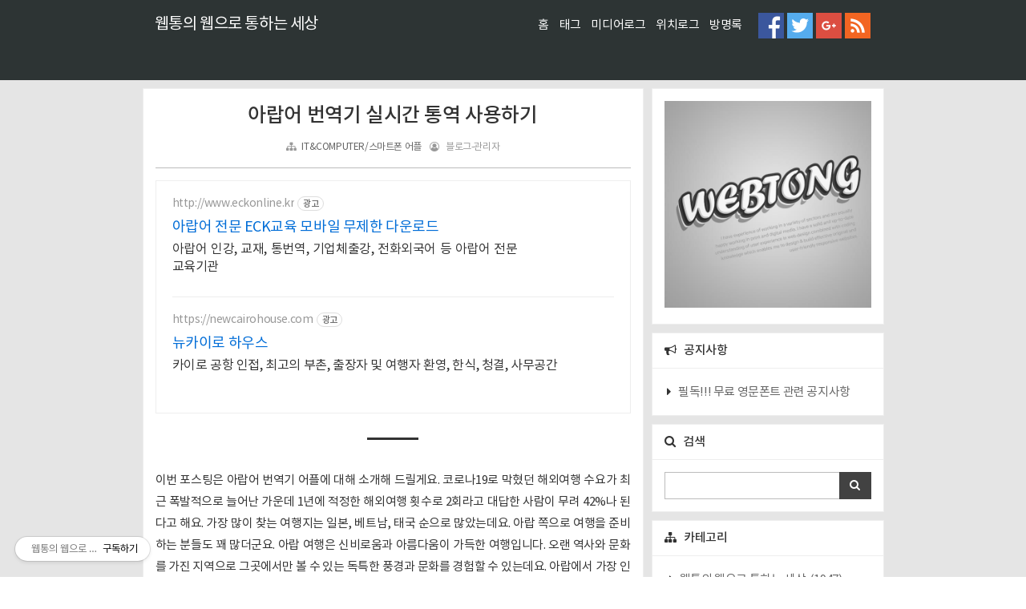

--- FILE ---
content_type: text/html;charset=UTF-8
request_url: https://webtongs.com/1968?category=541019
body_size: 92021
content:
<!doctype html>
<!--
	JB SKIN 103 V0.8.1
	JB FACTORY https://www.jbfactory.net/
-->
<html lang="ko">
	                                                                                <head>
                <script type="text/javascript">if (!window.T) { window.T = {} }
window.T.config = {"TOP_SSL_URL":"https://www.tistory.com","PREVIEW":false,"ROLE":"guest","PREV_PAGE":"","NEXT_PAGE":"","BLOG":{"id":888915,"name":"modangs","title":"웹통의 웹으로 통하는 세상","isDormancy":false,"nickName":"블로그-관리자","status":"open","profileStatus":"normal"},"NEED_COMMENT_LOGIN":false,"COMMENT_LOGIN_CONFIRM_MESSAGE":"","LOGIN_URL":"https://www.tistory.com/auth/login/?redirectUrl=https://webtongs.com/1968","DEFAULT_URL":"https://webtongs.com","USER":{"name":null,"homepage":null,"id":0,"profileImage":null},"SUBSCRIPTION":{"status":"none","isConnected":false,"isPending":false,"isWait":false,"isProcessing":false,"isNone":true},"IS_LOGIN":false,"HAS_BLOG":false,"IS_SUPPORT":false,"IS_SCRAPABLE":false,"TOP_URL":"http://www.tistory.com","JOIN_URL":"https://www.tistory.com/member/join","PHASE":"prod","ROLE_GROUP":"visitor"};
window.T.entryInfo = {"entryId":1968,"isAuthor":false,"categoryId":541019,"categoryLabel":"IT&COMPUTER/스마트폰 어플"};
window.appInfo = {"domain":"tistory.com","topUrl":"https://www.tistory.com","loginUrl":"https://www.tistory.com/auth/login","logoutUrl":"https://www.tistory.com/auth/logout"};
window.initData = {};

window.TistoryBlog = {
    basePath: "",
    url: "https://webtongs.com",
    tistoryUrl: "https://modangs.tistory.com",
    manageUrl: "https://modangs.tistory.com/manage",
    token: "bObRgBFCBX2kjSZtvlwmjWCADiZs6CuUWUhG9XCttbdCOKLQSfyQ/h6So7r7S7bf"
};
var servicePath = "";
var blogURL = "";</script>

                
                
                
                        <!-- BusinessLicenseInfo - START -->
        
            <link href="https://tistory1.daumcdn.net/tistory_admin/userblog/userblog-7c7a62cfef2026f12ec313f0ebcc6daafb4361d7/static/plugin/BusinessLicenseInfo/style.css" rel="stylesheet" type="text/css"/>

            <script>function switchFold(entryId) {
    var businessLayer = document.getElementById("businessInfoLayer_" + entryId);

    if (businessLayer) {
        if (businessLayer.className.indexOf("unfold_license") > 0) {
            businessLayer.className = "business_license_layer";
        } else {
            businessLayer.className = "business_license_layer unfold_license";
        }
    }
}
</script>

        
        <!-- BusinessLicenseInfo - END -->
        <!-- GoogleAnalytics - START -->
        <script src="https://www.googletagmanager.com/gtag/js?id=UA-29370604-1" async="async"></script>
<script>window.dataLayer = window.dataLayer || [];
function gtag(){dataLayer.push(arguments);}
gtag('js', new Date());
gtag('config','UA-29370604-1', {
    cookie_domain: 'modangs.tistory.com',
    cookie_flags: 'max-age=0;domain=.tistory.com',
    cookie_expires: 7 * 24 * 60 * 60 // 7 days, in seconds
});</script>

        <!-- GoogleAnalytics - END -->

<!-- PreventCopyContents - START -->
<meta content="no" http-equiv="imagetoolbar"/>

<!-- PreventCopyContents - END -->

<!-- System - START -->

<!-- System - END -->

        <!-- TistoryProfileLayer - START -->
        <link href="https://tistory1.daumcdn.net/tistory_admin/userblog/userblog-7c7a62cfef2026f12ec313f0ebcc6daafb4361d7/static/plugin/TistoryProfileLayer/style.css" rel="stylesheet" type="text/css"/>
<script type="text/javascript" src="https://tistory1.daumcdn.net/tistory_admin/userblog/userblog-7c7a62cfef2026f12ec313f0ebcc6daafb4361d7/static/plugin/TistoryProfileLayer/script.js"></script>

        <!-- TistoryProfileLayer - END -->

                
                <meta http-equiv="X-UA-Compatible" content="IE=Edge">
<meta name="format-detection" content="telephone=no">
<script src="//t1.daumcdn.net/tistory_admin/lib/jquery/jquery-3.5.1.min.js" integrity="sha256-9/aliU8dGd2tb6OSsuzixeV4y/faTqgFtohetphbbj0=" crossorigin="anonymous"></script>
<script type="text/javascript" src="//t1.daumcdn.net/tiara/js/v1/tiara-1.2.0.min.js"></script><meta name="referrer" content="always"/>
<meta name="google-adsense-platform-account" content="ca-host-pub-9691043933427338"/>
<meta name="google-adsense-platform-domain" content="tistory.com"/>
<meta name="description" content="이번 포스팅은 아랍어 번역기 어플에 대해 소개해 드릴게요. 코로나19로 막혔던 해외여행 수요가 최근 폭발적으로 늘어난 가운데 1년에 적정한 해외여행 횟수로 2회라고 대답한 사람이 무려 42%나 된다고 해요. 가장 많이 찾는 여행지는 일본, 베트남, 태국 순으로 많았는데요. 아랍 쪽으로 여행을 준비하는 분들도 꽤 많더군요. 아랍 여행은 신비로움과 아름다움이 가득한 여행입니다. 오랜 역사와 문화를 가진 지역으로 그곳에서만 볼 수 있는 독특한 풍경과 문화를 경험할 수 있는데요. 아랍에서 가장 인기 있는 지역은 이집트, 모르코, 사우디아라비아, 이스라엘, UAE입니다. 이 지역에서는 고대 문명의 유적과 현대적인 도시를 함께 관광할 수 있는 큰 장점을 가지고 있습니다. 특히 이집트는 피라미드와 스핑크스, 카르낙 .."/>
<meta property="og:type" content="article"/>
<meta property="og:url" content="https://webtongs.com/1968"/>
<meta property="og.article.author" content="블로그-관리자"/>
<meta property="og:site_name" content="웹통의 웹으로 통하는 세상"/>
<meta property="og:title" content="아랍어 번역기 실시간 통역 사용하기"/>
<meta name="by" content="블로그-관리자"/>
<meta property="og:description" content="이번 포스팅은 아랍어 번역기 어플에 대해 소개해 드릴게요. 코로나19로 막혔던 해외여행 수요가 최근 폭발적으로 늘어난 가운데 1년에 적정한 해외여행 횟수로 2회라고 대답한 사람이 무려 42%나 된다고 해요. 가장 많이 찾는 여행지는 일본, 베트남, 태국 순으로 많았는데요. 아랍 쪽으로 여행을 준비하는 분들도 꽤 많더군요. 아랍 여행은 신비로움과 아름다움이 가득한 여행입니다. 오랜 역사와 문화를 가진 지역으로 그곳에서만 볼 수 있는 독특한 풍경과 문화를 경험할 수 있는데요. 아랍에서 가장 인기 있는 지역은 이집트, 모르코, 사우디아라비아, 이스라엘, UAE입니다. 이 지역에서는 고대 문명의 유적과 현대적인 도시를 함께 관광할 수 있는 큰 장점을 가지고 있습니다. 특히 이집트는 피라미드와 스핑크스, 카르낙 .."/>
<meta property="og:image" content="https://img1.daumcdn.net/thumb/R800x0/?scode=mtistory2&fname=https%3A%2F%2Fblog.kakaocdn.net%2Fdna%2FrcwvB%2FbtsoUMC7C3V%2FAAAAAAAAAAAAAAAAAAAAAJ10et8zEU8rCJcC-23KTg7lciwujEThXlAo1YC3NCbM%2Fimg.jpg%3Fcredential%3DyqXZFxpELC7KVnFOS48ylbz2pIh7yKj8%26expires%3D1769871599%26allow_ip%3D%26allow_referer%3D%26signature%3DDH1KcEuwlJ%252Bap7MYLDur9qeO7ek%253D"/>
<meta property="article:section" content="'생활정보'"/>
<meta name="twitter:card" content="summary_large_image"/>
<meta name="twitter:site" content="@TISTORY"/>
<meta name="twitter:title" content="아랍어 번역기 실시간 통역 사용하기"/>
<meta name="twitter:description" content="이번 포스팅은 아랍어 번역기 어플에 대해 소개해 드릴게요. 코로나19로 막혔던 해외여행 수요가 최근 폭발적으로 늘어난 가운데 1년에 적정한 해외여행 횟수로 2회라고 대답한 사람이 무려 42%나 된다고 해요. 가장 많이 찾는 여행지는 일본, 베트남, 태국 순으로 많았는데요. 아랍 쪽으로 여행을 준비하는 분들도 꽤 많더군요. 아랍 여행은 신비로움과 아름다움이 가득한 여행입니다. 오랜 역사와 문화를 가진 지역으로 그곳에서만 볼 수 있는 독특한 풍경과 문화를 경험할 수 있는데요. 아랍에서 가장 인기 있는 지역은 이집트, 모르코, 사우디아라비아, 이스라엘, UAE입니다. 이 지역에서는 고대 문명의 유적과 현대적인 도시를 함께 관광할 수 있는 큰 장점을 가지고 있습니다. 특히 이집트는 피라미드와 스핑크스, 카르낙 .."/>
<meta property="twitter:image" content="https://img1.daumcdn.net/thumb/R800x0/?scode=mtistory2&fname=https%3A%2F%2Fblog.kakaocdn.net%2Fdna%2FrcwvB%2FbtsoUMC7C3V%2FAAAAAAAAAAAAAAAAAAAAAJ10et8zEU8rCJcC-23KTg7lciwujEThXlAo1YC3NCbM%2Fimg.jpg%3Fcredential%3DyqXZFxpELC7KVnFOS48ylbz2pIh7yKj8%26expires%3D1769871599%26allow_ip%3D%26allow_referer%3D%26signature%3DDH1KcEuwlJ%252Bap7MYLDur9qeO7ek%253D"/>
<meta content="https://webtongs.com/1968" property="dg:plink" content="https://webtongs.com/1968"/>
<meta name="plink"/>
<meta name="title" content="아랍어 번역기 실시간 통역 사용하기"/>
<meta name="article:media_name" content="웹통의 웹으로 통하는 세상"/>
<meta property="article:mobile_url" content="https://webtongs.com/m/1968"/>
<meta property="article:pc_url" content="https://webtongs.com/1968"/>
<meta property="article:mobile_view_url" content="https://modangs.tistory.com/m/1968"/>
<meta property="article:pc_view_url" content="https://modangs.tistory.com/1968"/>
<meta property="article:talk_channel_view_url" content="https://webtongs.com/m/1968"/>
<meta property="article:pc_service_home" content="https://www.tistory.com"/>
<meta property="article:mobile_service_home" content="https://www.tistory.com/m"/>
<meta property="article:txid" content="888915_1968"/>
<meta property="article:published_time" content="2023-07-25T11:33:47+09:00"/>
<meta property="og:regDate" content="20230725113347"/>
<meta property="article:modified_time" content="2023-07-25T13:09:29+09:00"/>
<script type="module" src="https://tistory1.daumcdn.net/tistory_admin/userblog/userblog-7c7a62cfef2026f12ec313f0ebcc6daafb4361d7/static/pc/dist/index.js" defer=""></script>
<script type="text/javascript" src="https://tistory1.daumcdn.net/tistory_admin/userblog/userblog-7c7a62cfef2026f12ec313f0ebcc6daafb4361d7/static/pc/dist/index-legacy.js" defer="" nomodule="true"></script>
<script type="text/javascript" src="https://tistory1.daumcdn.net/tistory_admin/userblog/userblog-7c7a62cfef2026f12ec313f0ebcc6daafb4361d7/static/pc/dist/polyfills-legacy.js" defer="" nomodule="true"></script>
<link rel="icon" sizes="any" href="https://t1.daumcdn.net/tistory_admin/favicon/tistory_favicon_32x32.ico"/>
<link rel="icon" type="image/svg+xml" href="https://t1.daumcdn.net/tistory_admin/top_v2/bi-tistory-favicon.svg"/>
<link rel="apple-touch-icon" href="https://t1.daumcdn.net/tistory_admin/top_v2/tistory-apple-touch-favicon.png"/>
<link rel="stylesheet" type="text/css" href="https://t1.daumcdn.net/tistory_admin/www/style/font.css"/>
<link rel="stylesheet" type="text/css" href="https://tistory1.daumcdn.net/tistory_admin/userblog/userblog-7c7a62cfef2026f12ec313f0ebcc6daafb4361d7/static/style/content.css"/>
<link rel="stylesheet" type="text/css" href="https://tistory1.daumcdn.net/tistory_admin/userblog/userblog-7c7a62cfef2026f12ec313f0ebcc6daafb4361d7/static/pc/dist/index.css"/>
<link rel="stylesheet" type="text/css" href="https://tistory1.daumcdn.net/tistory_admin/userblog/userblog-7c7a62cfef2026f12ec313f0ebcc6daafb4361d7/static/style/uselessPMargin.css"/>
<script type="text/javascript">(function() {
    var tjQuery = jQuery.noConflict(true);
    window.tjQuery = tjQuery;
    window.orgjQuery = window.jQuery; window.jQuery = tjQuery;
    window.jQuery = window.orgjQuery; delete window.orgjQuery;
})()</script>
<script type="text/javascript" src="https://tistory1.daumcdn.net/tistory_admin/userblog/userblog-7c7a62cfef2026f12ec313f0ebcc6daafb4361d7/static/script/base.js"></script>
<script type="text/javascript" src="//developers.kakao.com/sdk/js/kakao.min.js"></script>

                
		<meta charset="utf-8">
		<meta http-equiv="X-UA-Compatible" content="IE=edge">
		<meta name="viewport" content="width=device-width, initial-scale=1">
		<meta name="robots" content="index, follow">
    <meta name="Yeti", content="index, follow">
		<meta name="msvalidate.01" content="7B74A968EF0B747048B2182CA95D6659" />
		<meta name="google-site-verification" content="exQp8dTzDyFSHTxoVN6mSo-LzRfA0xHV8Gb9yYOycOA" />
		<meta name="google-site-verification" content="Lza4SgFFLLBkfFpKXBoGdbJ3vWbMvscnTIjFeHVM3jo" />
		<meta name="naver-site-verification" content="fa20a717610ff368639c97e58892f776e0d06891" />

		
		<title>아랍어 번역기 실시간 통역 사용하기</title>
		<link rel="shortcut icon" href="https://webtongs.com/favicon.ico">
		<link rel="alternate" type="application/rss+xml" title="웹통의 웹으로 통하는 세상" href="https://modangs.tistory.com/rss">
		<link rel="stylesheet" href="https://stackpath.bootstrapcdn.com/font-awesome/4.7.0/css/font-awesome.min.css">
		<link rel="stylesheet" href="https://tistory1.daumcdn.net/tistory/888915/skin/images/normalize-5.0.0.min.css?_version_=1690434677">
		<link rel="stylesheet" href="https://tistory1.daumcdn.net/tistory/888915/skin/images/jquery.nivo.slider.css?_version_=1690434677">
		<link rel="stylesheet" href="https://tistory1.daumcdn.net/tistory/888915/skin/images/jquery.nivo.slider.default.css?_version_=1690434677">
		<link rel="stylesheet" href="https://tistory1.daumcdn.net/tistory/888915/skin/style.css?_version_=1690434677">

<!-- 대표 도메인 설정 -->		
	  <link rel="canonical" href="https://webtongs.com">	

<!-- 애드센스 자동광고 코드 -->		
<script async src="https://pagead2.googlesyndication.com/pagead/js/adsbygoogle.js?client=ca-pub-7807912431341156"
     crossorigin="anonymous"></script>		
		
<!-- Global site tag (gtag.js) - Google Analytics -->
<script async src="https://www.googletagmanager.com/gtag/js?id=UA-139549483-1"></script>
<script>
  window.dataLayer = window.dataLayer || [];
  function gtag(){dataLayer.push(arguments);}
  gtag('js', new Date());

  gtag('config', 'UA-139549483-1');
</script>

		
<!-- 리다이렉션 시작 -->		
<script type="text/javascript">
var url1 = 'https://modangs.tistory.com';
var urlgo = 'https://webtongs.com'; // 자신의 도메인 주소
var online = document.URL;
if(online.match(url1)) document.location.href = online.replace(url1, urlgo);
else if(online.match(url2)) document.location.href = online.replace(url2, urlgo);
</script>

		<script>
			var jbInfeedCount = 0;
			// Skin Options - Start
				var jbShowInfeedAdSense = 0;  // 0 -> Yes, 1 -> No
				var jbInfeedAdSenseInterval = 3;
				var jbInfeedAdSenseCode = '<ins class="adsbygoogle" style="display:block" data-ad-format="fluid" data-ad-layout-key="-f7+5i+5f-dm+5a"  data-ad-client="ca-pub-7807912431341156"  data-ad-slot="5759897560"></ins>';
				var jbAdSenseNativeContentCode = '<ins class="adsbygoogle" style="display:block; text-align:center;" data-ad-layout="in-article" data-ad-format="fluid" data-ad-client="ca-pub-xxxx" data-ad-slot="xxxx"></ins>';
				var jbShowAdSenseCT2 = '1';  // 0 -> Yes, 1 -> No
				var jbAdSenseClient = 'ca-pub-7807912431341156';
				var jbAdSenseCT2SlotLeft = '1588676708';
				var jbAdSenseCT2SlotRight = '2148269271';
			// Skin Options - End
		</script>
		<!--[if lt IE 9]>
			<script src="./images/html5shiv-3.7.3.min.js"></script>
			<script src="./images/placeholders-4.0.1.min.js"></script>
			<script>
				var head = document.getElementsByTagName('head')[0], style = document.createElement('style');
				style.type = 'text/css';
				style.styleSheet.cssText = ':before,:after{content:none !important';
				head.appendChild(style);
				setTimeout(function(){
						head.removeChild(style);
				}, 0);
			</script>
		<![endif]-->

  <script type="text/javascript" src="https://tistory1.daumcdn.net/tistory/888915/skin/images/jquery.toc.min.js?_version_=1690434677"></script>
	
                
                
                <style type="text/css">.another_category {
    border: 1px solid #E5E5E5;
    padding: 10px 10px 5px;
    margin: 10px 0;
    clear: both;
}

.another_category h4 {
    font-size: 12px !important;
    margin: 0 !important;
    border-bottom: 1px solid #E5E5E5 !important;
    padding: 2px 0 6px !important;
}

.another_category h4 a {
    font-weight: bold !important;
}

.another_category table {
    table-layout: fixed;
    border-collapse: collapse;
    width: 100% !important;
    margin-top: 10px !important;
}

* html .another_category table {
    width: auto !important;
}

*:first-child + html .another_category table {
    width: auto !important;
}

.another_category th, .another_category td {
    padding: 0 0 4px !important;
}

.another_category th {
    text-align: left;
    font-size: 12px !important;
    font-weight: normal;
    word-break: break-all;
    overflow: hidden;
    line-height: 1.5;
}

.another_category td {
    text-align: right;
    width: 80px;
    font-size: 11px;
}

.another_category th a {
    font-weight: normal;
    text-decoration: none;
    border: none !important;
}

.another_category th a.current {
    font-weight: bold;
    text-decoration: none !important;
    border-bottom: 1px solid !important;
}

.another_category th span {
    font-weight: normal;
    text-decoration: none;
    font: 10px Tahoma, Sans-serif;
    border: none !important;
}

.another_category_color_gray, .another_category_color_gray h4 {
    border-color: #E5E5E5 !important;
}

.another_category_color_gray * {
    color: #909090 !important;
}

.another_category_color_gray th a.current {
    border-color: #909090 !important;
}

.another_category_color_gray h4, .another_category_color_gray h4 a {
    color: #737373 !important;
}

.another_category_color_red, .another_category_color_red h4 {
    border-color: #F6D4D3 !important;
}

.another_category_color_red * {
    color: #E86869 !important;
}

.another_category_color_red th a.current {
    border-color: #E86869 !important;
}

.another_category_color_red h4, .another_category_color_red h4 a {
    color: #ED0908 !important;
}

.another_category_color_green, .another_category_color_green h4 {
    border-color: #CCE7C8 !important;
}

.another_category_color_green * {
    color: #64C05B !important;
}

.another_category_color_green th a.current {
    border-color: #64C05B !important;
}

.another_category_color_green h4, .another_category_color_green h4 a {
    color: #3EA731 !important;
}

.another_category_color_blue, .another_category_color_blue h4 {
    border-color: #C8DAF2 !important;
}

.another_category_color_blue * {
    color: #477FD6 !important;
}

.another_category_color_blue th a.current {
    border-color: #477FD6 !important;
}

.another_category_color_blue h4, .another_category_color_blue h4 a {
    color: #1960CA !important;
}

.another_category_color_violet, .another_category_color_violet h4 {
    border-color: #E1CEEC !important;
}

.another_category_color_violet * {
    color: #9D64C5 !important;
}

.another_category_color_violet th a.current {
    border-color: #9D64C5 !important;
}

.another_category_color_violet h4, .another_category_color_violet h4 a {
    color: #7E2CB5 !important;
}
</style>

                
                <link rel="stylesheet" type="text/css" href="https://tistory1.daumcdn.net/tistory_admin/userblog/userblog-7c7a62cfef2026f12ec313f0ebcc6daafb4361d7/static/style/revenue.css"/>
<link rel="canonical" href="https://webtongs.com/1968"/>

<!-- BEGIN STRUCTURED_DATA -->
<script type="application/ld+json">
    {"@context":"http://schema.org","@type":"BlogPosting","mainEntityOfPage":{"@id":"https://webtongs.com/1968","name":null},"url":"https://webtongs.com/1968","headline":"아랍어 번역기 실시간 통역 사용하기","description":"이번 포스팅은 아랍어 번역기 어플에 대해 소개해 드릴게요. 코로나19로 막혔던 해외여행 수요가 최근 폭발적으로 늘어난 가운데 1년에 적정한 해외여행 횟수로 2회라고 대답한 사람이 무려 42%나 된다고 해요. 가장 많이 찾는 여행지는 일본, 베트남, 태국 순으로 많았는데요. 아랍 쪽으로 여행을 준비하는 분들도 꽤 많더군요. 아랍 여행은 신비로움과 아름다움이 가득한 여행입니다. 오랜 역사와 문화를 가진 지역으로 그곳에서만 볼 수 있는 독특한 풍경과 문화를 경험할 수 있는데요. 아랍에서 가장 인기 있는 지역은 이집트, 모르코, 사우디아라비아, 이스라엘, UAE입니다. 이 지역에서는 고대 문명의 유적과 현대적인 도시를 함께 관광할 수 있는 큰 장점을 가지고 있습니다. 특히 이집트는 피라미드와 스핑크스, 카르낙 ..","author":{"@type":"Person","name":"블로그-관리자","logo":null},"image":{"@type":"ImageObject","url":"https://img1.daumcdn.net/thumb/R800x0/?scode=mtistory2&fname=https%3A%2F%2Fblog.kakaocdn.net%2Fdna%2FrcwvB%2FbtsoUMC7C3V%2FAAAAAAAAAAAAAAAAAAAAAJ10et8zEU8rCJcC-23KTg7lciwujEThXlAo1YC3NCbM%2Fimg.jpg%3Fcredential%3DyqXZFxpELC7KVnFOS48ylbz2pIh7yKj8%26expires%3D1769871599%26allow_ip%3D%26allow_referer%3D%26signature%3DDH1KcEuwlJ%252Bap7MYLDur9qeO7ek%253D","width":"800px","height":"800px"},"datePublished":"2023-07-25T11:33:47+09:00","dateModified":"2023-07-25T13:09:29+09:00","publisher":{"@type":"Organization","name":"TISTORY","logo":{"@type":"ImageObject","url":"https://t1.daumcdn.net/tistory_admin/static/images/openGraph/opengraph.png","width":"800px","height":"800px"}}}
</script>
<!-- END STRUCTURED_DATA -->
<link rel="stylesheet" type="text/css" href="https://tistory1.daumcdn.net/tistory_admin/userblog/userblog-7c7a62cfef2026f12ec313f0ebcc6daafb4361d7/static/style/dialog.css"/>
<link rel="stylesheet" type="text/css" href="//t1.daumcdn.net/tistory_admin/www/style/top/font.css"/>
<link rel="stylesheet" type="text/css" href="https://tistory1.daumcdn.net/tistory_admin/userblog/userblog-7c7a62cfef2026f12ec313f0ebcc6daafb4361d7/static/style/postBtn.css"/>
<link rel="stylesheet" type="text/css" href="https://tistory1.daumcdn.net/tistory_admin/userblog/userblog-7c7a62cfef2026f12ec313f0ebcc6daafb4361d7/static/style/tistory.css"/>
<script type="text/javascript" src="https://tistory1.daumcdn.net/tistory_admin/userblog/userblog-7c7a62cfef2026f12ec313f0ebcc6daafb4361d7/static/script/common.js"></script>

                
                </head>
	                                                <body id="tt-body-page">
                
                
                

<div class="jb-page jb-youtube-auto jb-typography-1 jb-post-title-show-line">

<div class="jb-background jb-background-header">
	<div class="jb-container jb-container-header">
		<div class="jb-row jb-row-header">
			<div class="jb-line jb-line-header-top"></div>
			<div class="jb-column jb-column-header">
				<div class="jb-cell jb-cell-header">
					<div class="jb-header-table">
						<div class="jb-header-table-row">
							<div class="jb-header-table-cell jb-header-table-cell-site-title">
								<div class="jb-header-mobile-table">
									<div class="jb-header-mobile-table-row">
										<div class="jb-header-mobile-table-cell jb-header-mobile-table-cell-site-title">
											<header>
												<p class="jb-site-title"><a href="https://webtongs.com/">웹통의 웹으로 통하는 세상</a></p>
												<!--<h1 class="jb-site-title-image"><a href=""><img src="./images/jb-logo-skin-103.png" alt=""></a></h1>-->
											</header>
										</div>
										<div class="jb-header-mobile-table-cell jb-header-mobile-table-cell-bars">
											<div class="jb-bars"><img src="https://tistory1.daumcdn.net/tistory/888915/skin/images/ic_menu_white_48dp_2x.png" alt=""></div>
										</div>
									</div>
								</div>
							</div>
							<div class="jb-header-table-cell jb-header-table-cell-navigation">
								<nav>
									<h2 class="jb-section-title jb-section-title-main-menu">Main Menu</h2>
									<div class="jb-navigation jb-navigation-blog-menu">
										<div class="jb-navigation-blog-menu-title">
											<ul>
												<li>블로그 메뉴</li>
											</ul>
										</div>
										<div class="jb-navigation-blog-menu-list">
											<ul>
  <li class="t_menu_home first"><a href="/" target="">홈</a></li>
  <li class="t_menu_tag"><a href="/tag" target="">태그</a></li>
  <li class="t_menu_medialog"><a href="/media" target="">미디어로그</a></li>
  <li class="t_menu_location"><a href="/location" target="">위치로그</a></li>
  <li class="t_menu_guestbook last"><a href="/guestbook" target="">방명록</a></li>
</ul>
										</div>
									</div>
									<div class="jb-navigation jb-navigation-sns jb-navigation-sns-icon">
										<div class="jb-navigation-sns-title">
											<ul>
												<li>SNS</li>
											</ul>
										</div>
										<div class="jb-navigation-sns-list">
											<ul>
												<li><a href="#" title="Facebook"><img src="https://tistory1.daumcdn.net/tistory/888915/skin/images/jb-sns-logo-facebook.png" alt=""></a></li>
												<li><a href="#" title="Twitter"><img src="https://tistory1.daumcdn.net/tistory/888915/skin/images/jb-sns-logo-twitter.png" alt=""></a></li>
												<li><a href="#" title="Google +"><img src="https://tistory1.daumcdn.net/tistory/888915/skin/images/jb-sns-logo-google-plus.png" alt=""></a></li>
												<!-- <li><a href="#" title="Kakao Story"><img src="./images/jb-sns-logo-kakaostory.png" alt=""></a></li> -->
												<!-- <li><a href="#" title="Instagram"><img src="./images/jb-sns-logo-instagram.png" alt=""></a></li> -->
												<!-- <li><a href="#" title="Pinterest"><img src="./images/jb-sns-logo-pinterest.png" alt=""></a></li> -->
												<!-- <li><a href="#" title="Linkedin"><img src="./images/jb-sns-logo-linkedin.png" alt=""></a></li> -->
												<li><a href="https://modangs.tistory.com/rss" title="RSS"><img src="https://tistory1.daumcdn.net/tistory/888915/skin/images/jb-sns-logo-rss.png" alt=""></a></li>
											</ul>
										</div>
									</div>
								</nav>
							</div>
						</div>
					</div>
				</div>
			</div>
			<div class="jb-line jb-line-header-bottom"></div>
		</div>
	</div>
</div>

<div class="jb-background jb-background-mt">
	<div class="jb-container jb-container-mt">
		<div class="jb-row jb-row-mt">
			<div class="jb-column jb-column-mt">
				<div class="jb-cell jb-cell-mt">
					<div class="jb-adsense jb-adsense-mt">
						
								<!-- AdSense MT -->
							
					</div>
				</div>
			</div>
		</div>
	</div>
</div>

<div class="jb-background jb-background-main">
	<div class="jb-container jb-container-main">
		<div class="jb-row jb-row-main">
			<div class="jb-column jb-column-content">
				
				
				
				
				
				
				
				
				            
                
	
	
		<div class="jb-cell jb-cell-content jb-cell-content-article">
			<article>
				<header>
					<div class="jb-content-title jb-content-title-article">
						<h1><a href="/1968">아랍어 번역기 실시간 통역 사용하기</a></h1>
						<div class="jb-article-information">
							<ul>
								<li><span class="jb-article-information-category"><a href="/category/IT%26COMPUTER/%EC%8A%A4%EB%A7%88%ED%8A%B8%ED%8F%B0%20%EC%96%B4%ED%94%8C">IT&amp;COMPUTER/스마트폰 어플</a></span></li>												
								<li><span class="jb-article-information-author">블로그-관리자</span></li>

								
							</ul>
						</div>
					</div>
				</header>
				<script>
					if ( jbShowAdSenseCT2 == 0 ) {
						document.write( '<script async src="//pagead2.googlesyndication.com/pagead/js/adsbygoogle.js"><\/script><div class="jb-adsense-table"><div class="jb-adsense-table-row"><div class="jb-adsense-table-cell jb-adsense-table-cell-left"><ins class="adsbygoogle" data-ad-client="' + jbAdSenseClient + '" data-ad-slot="' + jbAdSenseCT2SlotLeft + '"></ins><script>(adsbygoogle = window.adsbygoogle || []).push({});<\/script></div><div class="jb-adsense-table-cell jb-adsense-table-cell-right"><ins class="adsbygoogle" data-ad-client="' + jbAdSenseClient + '" data-ad-slot="' + jbAdSenseCT2SlotRight + '"></ins><script>(adsbygoogle = window.adsbygoogle || []).push({});<\/script></div></div></div>' );
					}
				</script>
				<div class="jb-adsense jb-adsense-ct">
					
							<!-- AdSense CT -->
						
				</div>
				<div class="jb-adsense jb-adsense-ctr">
					
							<!-- AdSense CTR -->
						
				</div>
				<section>
					<div class="jb-content jb-content-article">
						<div class="jb-article"><!-- inventory -->
<div data-tistory-react-app="NaverAd"></div>

                            <!-- GoogleAdsenseForResponsive - START -->
        <div class="tt_adsense_top" style="margin-bottom:30px;"><script async ></script>
<!-- 웹통_상단 광고_좌 -->
<ins class="adsbygoogle"
     style="display:block"
     data-ad-client="ca-pub-7807912431341156"
     data-ad-slot="1588676708"
     data-ad-format="auto"
     data-full-width-responsive="true"></ins>
<script>
     (adsbygoogle = window.adsbygoogle || []).push({});
</script></div>

        <!-- GoogleAdsenseForResponsive - END -->

                                <!-- System - START -->

<!-- System - END -->

            <div class="tt_article_useless_p_margin contents_style"><hr contenteditable="false" data-ke-type="horizontalRule" data-ke-style="style2" />
<p data-ke-size="size16">이번&nbsp;포스팅은&nbsp;아랍어&nbsp;번역기&nbsp;어플에&nbsp;대해&nbsp;소개해&nbsp;드릴게요.&nbsp;코로나19로&nbsp;막혔던&nbsp;해외여행&nbsp;수요가&nbsp;최근&nbsp;폭발적으로&nbsp;늘어난&nbsp;가운데&nbsp;1년에&nbsp;적정한&nbsp;해외여행&nbsp;횟수로&nbsp;2회라고&nbsp;대답한&nbsp;사람이&nbsp;무려&nbsp;42%나&nbsp;된다고&nbsp;해요.&nbsp;가장&nbsp;많이&nbsp;찾는&nbsp;여행지는&nbsp;일본,&nbsp;베트남,&nbsp;태국&nbsp;순으로&nbsp;많았는데요.&nbsp;아랍&nbsp;쪽으로&nbsp;여행을&nbsp;준비하는&nbsp;분들도&nbsp;꽤&nbsp;많더군요.&nbsp;아랍&nbsp;여행은&nbsp;신비로움과&nbsp;아름다움이&nbsp;가득한&nbsp;여행입니다.&nbsp;오랜&nbsp;역사와&nbsp;문화를&nbsp;가진&nbsp;지역으로&nbsp;그곳에서만&nbsp;볼&nbsp;수&nbsp;있는&nbsp;독특한&nbsp;풍경과&nbsp;문화를&nbsp;경험할&nbsp;수&nbsp;있는데요.&nbsp;아랍에서&nbsp;가장&nbsp;인기&nbsp;있는&nbsp;지역은&nbsp;이집트,&nbsp;모르코,&nbsp;사우디아라비아,&nbsp;이스라엘,&nbsp;UAE입니다.&nbsp;이&nbsp;지역에서는&nbsp;고대&nbsp;문명의&nbsp;유적과&nbsp;현대적인&nbsp;도시를&nbsp;함께&nbsp;관광할&nbsp;수&nbsp;있는&nbsp;큰&nbsp;장점을&nbsp;가지고&nbsp;있습니다.&nbsp;특히&nbsp;이집트는&nbsp;피라미드와&nbsp;스핑크스,&nbsp;카르낙&nbsp;신전과&nbsp;록소르&nbsp;신전,&nbsp;아부심벨&nbsp;신전&nbsp;등&nbsp;죽기&nbsp;전에&nbsp;꼭&nbsp;봐야&nbsp;하는&nbsp;세계적인&nbsp;유적들이&nbsp;많습니다.&nbsp;모로코는&nbsp;카사블랑카,&nbsp;마라케시,&nbsp;탕헤르&nbsp;등&nbsp;세련된&nbsp;도시와&nbsp;사하라&nbsp;사막&nbsp;등의&nbsp;독특한&nbsp;문화를&nbsp;보실&nbsp;수&nbsp;있어요.&nbsp;이들&nbsp;지역에서&nbsp;사용되는&nbsp;언어는&nbsp;아랍어인데요.&nbsp;이&nbsp;언어를&nbsp;사용하는&nbsp;인구는&nbsp;3억명으로&nbsp;세계&nbsp;5위의&nbsp;사용자&nbsp;수를&nbsp;가지고&nbsp;있는&nbsp;언어입니다.&nbsp; <br /><br />그래서&nbsp;아랍&nbsp;지역을&nbsp;여행하려면&nbsp;번역기&nbsp;하나쯤은&nbsp;준비하는&nbsp;게&nbsp;좋은데요.&nbsp;미리&nbsp;언어&nbsp;팩을&nbsp;설치해&nbsp;두면&nbsp;데이터&nbsp;없이도&nbsp;언제&nbsp;어디서나&nbsp;번역이&nbsp;가능합니다. <br /><br />아래는&nbsp;아랍어&nbsp;번역기&nbsp;어플&nbsp;설치&nbsp;및&nbsp;사용법입니다.&nbsp;참고하셔서&nbsp;유용하게&nbsp;사용해&nbsp;보세요.</p>
<p data-ke-size="size16">&nbsp;</p>
<p><figure class="imageblock alignCenter" data-ke-mobileStyle="widthOrigin" data-filename="1.jpg" data-origin-width="468" data-origin-height="338"><span data-url="https://blog.kakaocdn.net/dna/rcwvB/btsoUMC7C3V/AAAAAAAAAAAAAAAAAAAAAJ10et8zEU8rCJcC-23KTg7lciwujEThXlAo1YC3NCbM/img.jpg?credential=yqXZFxpELC7KVnFOS48ylbz2pIh7yKj8&expires=1769871599&allow_ip=&allow_referer=&signature=DH1KcEuwlJ%2Bap7MYLDur9qeO7ek%3D" data-phocus="https://blog.kakaocdn.net/dna/rcwvB/btsoUMC7C3V/AAAAAAAAAAAAAAAAAAAAAJ10et8zEU8rCJcC-23KTg7lciwujEThXlAo1YC3NCbM/img.jpg?credential=yqXZFxpELC7KVnFOS48ylbz2pIh7yKj8&expires=1769871599&allow_ip=&allow_referer=&signature=DH1KcEuwlJ%2Bap7MYLDur9qeO7ek%3D"><img src="https://blog.kakaocdn.net/dna/rcwvB/btsoUMC7C3V/AAAAAAAAAAAAAAAAAAAAAJ10et8zEU8rCJcC-23KTg7lciwujEThXlAo1YC3NCbM/img.jpg?credential=yqXZFxpELC7KVnFOS48ylbz2pIh7yKj8&expires=1769871599&allow_ip=&allow_referer=&signature=DH1KcEuwlJ%2Bap7MYLDur9qeO7ek%3D" srcset="https://img1.daumcdn.net/thumb/R1280x0/?scode=mtistory2&fname=https%3A%2F%2Fblog.kakaocdn.net%2Fdna%2FrcwvB%2FbtsoUMC7C3V%2FAAAAAAAAAAAAAAAAAAAAAJ10et8zEU8rCJcC-23KTg7lciwujEThXlAo1YC3NCbM%2Fimg.jpg%3Fcredential%3DyqXZFxpELC7KVnFOS48ylbz2pIh7yKj8%26expires%3D1769871599%26allow_ip%3D%26allow_referer%3D%26signature%3DDH1KcEuwlJ%252Bap7MYLDur9qeO7ek%253D" onerror="this.onerror=null; this.src='//t1.daumcdn.net/tistory_admin/static/images/no-image-v1.png'; this.srcset='//t1.daumcdn.net/tistory_admin/static/images/no-image-v1.png';" loading="lazy" width="468" height="338" data-filename="1.jpg" data-origin-width="468" data-origin-height="338"/></span></figure>
</p>
<p data-ke-size="size16">&nbsp;</p>
<p data-ke-size="size16">&nbsp;</p>
<h2 class="webtongs" align="center" data-ke-size="size26">Google&nbsp;번역&nbsp;어플&nbsp;소개</h2>
<p data-ke-size="size16">구글 번역은 입력을 통해 총 108개의 언어를 번역할 수 있는 어플입니다. 어떤 앱에서나 텍스트를 복사하고 번역 아이콘을 탭하여 작동할 수 있는데요. 오프라인 상태에서도 언어 팩을 설치해 두면 인터넷 연결 없이도 사용이 가능합니다. 이밖에도 사진, 대화, 필기 입력, 표현 노트 등 다양한 기능으로 쉽고 간단하게 사용할 수 있습니다. <span style="color: #f89009;"><b>아래 공식 어플을 설치하여 언어 팩까지 미리 다운받아 보세요.</b></span></p>
<p data-ke-size="size16">&nbsp;</p>
<div style="padding-bottom: 0px; text-align: center; padding-top: 0px;">
<script src="https://pagead2.googlesyndication.com/pagead/js/adsbygoogle.js?client=ca-pub-7807912431341156"></script>
<!-- 웹통_중단 광고 1 --> <ins class="adsbygoogle" style="display: block;" data-ad-client="ca-pub-7807912431341156" data-ad-slot="2148269271" data-ad-format="auto" data-full-width-responsive="true"></ins>
<script>
     (adsbygoogle = window.adsbygoogle || []).push({});
</script>
</div>
<p data-ke-size="size16">&nbsp;</p>
<p data-ke-size="size16">&nbsp;</p>
<h2 class="webtongs" align="center" data-ke-size="size26">Google&nbsp;번역&nbsp;어플&nbsp;설치</h2>
<p data-ke-size="size16">Google 번역 어플은 구글플레이, 앱스토어 중 선택해서 설치하실 수 있습니다. 설치 후 번역하고 싶은 언어의 언어팩을 설치해서 오프라인 사용이 가능합니다. 로그인하면 기기 간 동기화되어 앱과 데스크톱 간에 표현 노트를 같이 이용할 수 있습니다.&nbsp;</p>
<p data-ke-size="size16">&nbsp;</p>
<center><a class="myButton2" href="https://play.google.com/store/apps/details?id=com.google.android.apps.translate">어플 구글플레이 설치 </a></center>
<p data-ke-size="size16">&nbsp;</p>
<center><a class="myButton2" href="https://apps.apple.com/kr/app/google-%EB%B2%88%EC%97%AD/id414706506">어플 앱스토어 설치 </a></center>
<p data-ke-size="size16">&nbsp;</p>
<p data-ke-size="size16">&nbsp;</p>
<h2 class="webtongs" align="center" data-ke-size="size26">아랍어 번역기 간단 사용법</h2>
<div style="padding-bottom: 0px; text-align: center; padding-top: 0px;">
<script src="https://pagead2.googlesyndication.com/pagead/js/adsbygoogle.js?client=ca-pub-7807912431341156"></script>
<!-- 웹통_중단 광고 2 --> <ins class="adsbygoogle" style="display: block;" data-ad-client="ca-pub-7807912431341156" data-ad-slot="4325072715" data-ad-format="auto" data-full-width-responsive="true"></ins>
<script>
     (adsbygoogle = window.adsbygoogle || []).push({});
</script>
</div>
<p data-ke-size="size16">1. 앱 설치 후 우측 하단 언어 선택을 "아랍어"로 변경해 주세요. 그리고 우측 "다운로드" 버튼을 클릭해 주세요.</p>
<p><figure class="imagegridblock">
  <div class="image-container"><span data-url="https://blog.kakaocdn.net/dna/W9S4X/btsoRCBcNMI/AAAAAAAAAAAAAAAAAAAAAGNHB6FxiyDMETGlNZkDG-5RSzCaW1gOynZnL4SaGJfW/img.png?credential=yqXZFxpELC7KVnFOS48ylbz2pIh7yKj8&expires=1769871599&allow_ip=&allow_referer=&signature=GpaKS1AeX9Z93O13C2G1DGEBhos%3D" data-phocus="https://blog.kakaocdn.net/dna/W9S4X/btsoRCBcNMI/AAAAAAAAAAAAAAAAAAAAAGNHB6FxiyDMETGlNZkDG-5RSzCaW1gOynZnL4SaGJfW/img.png?credential=yqXZFxpELC7KVnFOS48ylbz2pIh7yKj8&expires=1769871599&allow_ip=&allow_referer=&signature=GpaKS1AeX9Z93O13C2G1DGEBhos%3D" data-is-animation="false" data-origin-width="592" data-origin-height="1142" data-filename="batch_2.png" style="width: 49.4186%; margin-right: 10px;" data-widthpercent="50"><img src="https://blog.kakaocdn.net/dna/W9S4X/btsoRCBcNMI/AAAAAAAAAAAAAAAAAAAAAGNHB6FxiyDMETGlNZkDG-5RSzCaW1gOynZnL4SaGJfW/img.png?credential=yqXZFxpELC7KVnFOS48ylbz2pIh7yKj8&expires=1769871599&allow_ip=&allow_referer=&signature=GpaKS1AeX9Z93O13C2G1DGEBhos%3D" srcset="https://img1.daumcdn.net/thumb/R1280x0/?scode=mtistory2&amp;fname=https%3A%2F%2Fblog.kakaocdn.net%2Fdna%2FW9S4X%2FbtsoRCBcNMI%2FAAAAAAAAAAAAAAAAAAAAAGNHB6FxiyDMETGlNZkDG-5RSzCaW1gOynZnL4SaGJfW%2Fimg.png%3Fcredential%3DyqXZFxpELC7KVnFOS48ylbz2pIh7yKj8%26expires%3D1769871599%26allow_ip%3D%26allow_referer%3D%26signature%3DGpaKS1AeX9Z93O13C2G1DGEBhos%253D" onerror="this.onerror=null; this.src='//t1.daumcdn.net/tistory_admin/static/images/no-image-v1.png'; this.srcset='//t1.daumcdn.net/tistory_admin/static/images/no-image-v1.png';" loading="lazy" width="592" height="1142"/></span><span data-url="https://blog.kakaocdn.net/dna/JZHML/btsoTqUAF1P/AAAAAAAAAAAAAAAAAAAAAO_J1FB1cyKiv7K0-GdUyNCzFOwalV3XkRLaeip5xazJ/img.png?credential=yqXZFxpELC7KVnFOS48ylbz2pIh7yKj8&expires=1769871599&allow_ip=&allow_referer=&signature=wqbi2QUbJ76rkCIySJPqk4dWWEQ%3D" data-phocus="https://blog.kakaocdn.net/dna/JZHML/btsoTqUAF1P/AAAAAAAAAAAAAAAAAAAAAO_J1FB1cyKiv7K0-GdUyNCzFOwalV3XkRLaeip5xazJ/img.png?credential=yqXZFxpELC7KVnFOS48ylbz2pIh7yKj8&expires=1769871599&allow_ip=&allow_referer=&signature=wqbi2QUbJ76rkCIySJPqk4dWWEQ%3D" data-is-animation="false" data-origin-width="592" data-origin-height="1142" data-filename="batch_3.png" style="width: 49.4186%;" data-widthpercent="50"><img src="https://blog.kakaocdn.net/dna/JZHML/btsoTqUAF1P/AAAAAAAAAAAAAAAAAAAAAO_J1FB1cyKiv7K0-GdUyNCzFOwalV3XkRLaeip5xazJ/img.png?credential=yqXZFxpELC7KVnFOS48ylbz2pIh7yKj8&expires=1769871599&allow_ip=&allow_referer=&signature=wqbi2QUbJ76rkCIySJPqk4dWWEQ%3D" srcset="https://img1.daumcdn.net/thumb/R1280x0/?scode=mtistory2&amp;fname=https%3A%2F%2Fblog.kakaocdn.net%2Fdna%2FJZHML%2FbtsoTqUAF1P%2FAAAAAAAAAAAAAAAAAAAAAO_J1FB1cyKiv7K0-GdUyNCzFOwalV3XkRLaeip5xazJ%2Fimg.png%3Fcredential%3DyqXZFxpELC7KVnFOS48ylbz2pIh7yKj8%26expires%3D1769871599%26allow_ip%3D%26allow_referer%3D%26signature%3Dwqbi2QUbJ76rkCIySJPqk4dWWEQ%253D" onerror="this.onerror=null; this.src='//t1.daumcdn.net/tistory_admin/static/images/no-image-v1.png'; this.srcset='//t1.daumcdn.net/tistory_admin/static/images/no-image-v1.png';" loading="lazy" width="592" height="1142"/></span></div>
</figure>
</p>
<p data-ke-size="size16">&nbsp;</p>
<p data-ke-size="size16">&nbsp;</p>
<p data-ke-size="size16">2. 그러면 오프라인 번역 파일을 다운로드하여 오프라인 상태에서도 언어를 번역할 수 있습니다.</p>
<p><figure class="imageblock alignCenter" data-ke-mobileStyle="widthOrigin" data-filename="batch_4.png" data-origin-width="592" data-origin-height="1142"><span data-url="https://blog.kakaocdn.net/dna/mADeV/btsoRgkTaU7/AAAAAAAAAAAAAAAAAAAAANx8HSuxPnN8BoGNBvlbU2W9fnlouR0hqCRHnjh-EvSN/img.png?credential=yqXZFxpELC7KVnFOS48ylbz2pIh7yKj8&expires=1769871599&allow_ip=&allow_referer=&signature=WjY8rp71ShiBF304i2J%2B%2Fl7l5Rs%3D" data-phocus="https://blog.kakaocdn.net/dna/mADeV/btsoRgkTaU7/AAAAAAAAAAAAAAAAAAAAANx8HSuxPnN8BoGNBvlbU2W9fnlouR0hqCRHnjh-EvSN/img.png?credential=yqXZFxpELC7KVnFOS48ylbz2pIh7yKj8&expires=1769871599&allow_ip=&allow_referer=&signature=WjY8rp71ShiBF304i2J%2B%2Fl7l5Rs%3D"><img src="https://blog.kakaocdn.net/dna/mADeV/btsoRgkTaU7/AAAAAAAAAAAAAAAAAAAAANx8HSuxPnN8BoGNBvlbU2W9fnlouR0hqCRHnjh-EvSN/img.png?credential=yqXZFxpELC7KVnFOS48ylbz2pIh7yKj8&expires=1769871599&allow_ip=&allow_referer=&signature=WjY8rp71ShiBF304i2J%2B%2Fl7l5Rs%3D" srcset="https://img1.daumcdn.net/thumb/R1280x0/?scode=mtistory2&fname=https%3A%2F%2Fblog.kakaocdn.net%2Fdna%2FmADeV%2FbtsoRgkTaU7%2FAAAAAAAAAAAAAAAAAAAAANx8HSuxPnN8BoGNBvlbU2W9fnlouR0hqCRHnjh-EvSN%2Fimg.png%3Fcredential%3DyqXZFxpELC7KVnFOS48ylbz2pIh7yKj8%26expires%3D1769871599%26allow_ip%3D%26allow_referer%3D%26signature%3DWjY8rp71ShiBF304i2J%252B%252Fl7l5Rs%253D" onerror="this.onerror=null; this.src='//t1.daumcdn.net/tistory_admin/static/images/no-image-v1.png'; this.srcset='//t1.daumcdn.net/tistory_admin/static/images/no-image-v1.png';" loading="lazy" width="592" height="1142" data-filename="batch_4.png" data-origin-width="592" data-origin-height="1142"/></span></figure>
</p>
<p data-ke-size="size16">&nbsp;</p>
<p data-ke-size="size16">&nbsp;</p>
<p data-ke-size="size16">3. 상단 텍스트 입력란에 문구를 입력하면 바로 번역하실 수 있는데요. 스피커를 누르면 번역된 언어를 들을 수 있습니다.</p>
<p><figure class="imagegridblock">
  <div class="image-container"><span data-url="https://blog.kakaocdn.net/dna/bG8iAl/btsoEp4oX9v/AAAAAAAAAAAAAAAAAAAAAA4aHrcROuBlvuxWPqmYc3NlR2bYAMJF1s6dFmi83Eyj/img.png?credential=yqXZFxpELC7KVnFOS48ylbz2pIh7yKj8&expires=1769871599&allow_ip=&allow_referer=&signature=7VhAJ%2BJLeEEqMxRYI6JiUofvsmo%3D" data-phocus="https://blog.kakaocdn.net/dna/bG8iAl/btsoEp4oX9v/AAAAAAAAAAAAAAAAAAAAAA4aHrcROuBlvuxWPqmYc3NlR2bYAMJF1s6dFmi83Eyj/img.png?credential=yqXZFxpELC7KVnFOS48ylbz2pIh7yKj8&expires=1769871599&allow_ip=&allow_referer=&signature=7VhAJ%2BJLeEEqMxRYI6JiUofvsmo%3D" data-origin-width="592" data-origin-height="1142" data-filename="batch_5.png" data-is-animation="false" data-widthpercent="50" style="width: 49.4186%; margin-right: 10px;"><img src="https://blog.kakaocdn.net/dna/bG8iAl/btsoEp4oX9v/AAAAAAAAAAAAAAAAAAAAAA4aHrcROuBlvuxWPqmYc3NlR2bYAMJF1s6dFmi83Eyj/img.png?credential=yqXZFxpELC7KVnFOS48ylbz2pIh7yKj8&expires=1769871599&allow_ip=&allow_referer=&signature=7VhAJ%2BJLeEEqMxRYI6JiUofvsmo%3D" srcset="https://img1.daumcdn.net/thumb/R1280x0/?scode=mtistory2&amp;fname=https%3A%2F%2Fblog.kakaocdn.net%2Fdna%2FbG8iAl%2FbtsoEp4oX9v%2FAAAAAAAAAAAAAAAAAAAAAA4aHrcROuBlvuxWPqmYc3NlR2bYAMJF1s6dFmi83Eyj%2Fimg.png%3Fcredential%3DyqXZFxpELC7KVnFOS48ylbz2pIh7yKj8%26expires%3D1769871599%26allow_ip%3D%26allow_referer%3D%26signature%3D7VhAJ%252BJLeEEqMxRYI6JiUofvsmo%253D" onerror="this.onerror=null; this.src='//t1.daumcdn.net/tistory_admin/static/images/no-image-v1.png'; this.srcset='//t1.daumcdn.net/tistory_admin/static/images/no-image-v1.png';" loading="lazy" width="592" height="1142"/></span><span data-url="https://blog.kakaocdn.net/dna/0dhs7/btsoGiYxxvQ/AAAAAAAAAAAAAAAAAAAAAMya91540eaAI3tyOvmWj0dxTQTS0R1oF1PfWgjnFQSA/img.png?credential=yqXZFxpELC7KVnFOS48ylbz2pIh7yKj8&expires=1769871599&allow_ip=&allow_referer=&signature=dO6%2BzoTPhTeZ%2BGPYb3oNHVccNb4%3D" data-phocus="https://blog.kakaocdn.net/dna/0dhs7/btsoGiYxxvQ/AAAAAAAAAAAAAAAAAAAAAMya91540eaAI3tyOvmWj0dxTQTS0R1oF1PfWgjnFQSA/img.png?credential=yqXZFxpELC7KVnFOS48ylbz2pIh7yKj8&expires=1769871599&allow_ip=&allow_referer=&signature=dO6%2BzoTPhTeZ%2BGPYb3oNHVccNb4%3D" data-origin-width="592" data-origin-height="1142" data-filename="batch_6.png" data-is-animation="false" style="width: 49.4186%;" data-widthpercent="50"><img src="https://blog.kakaocdn.net/dna/0dhs7/btsoGiYxxvQ/AAAAAAAAAAAAAAAAAAAAAMya91540eaAI3tyOvmWj0dxTQTS0R1oF1PfWgjnFQSA/img.png?credential=yqXZFxpELC7KVnFOS48ylbz2pIh7yKj8&expires=1769871599&allow_ip=&allow_referer=&signature=dO6%2BzoTPhTeZ%2BGPYb3oNHVccNb4%3D" srcset="https://img1.daumcdn.net/thumb/R1280x0/?scode=mtistory2&amp;fname=https%3A%2F%2Fblog.kakaocdn.net%2Fdna%2F0dhs7%2FbtsoGiYxxvQ%2FAAAAAAAAAAAAAAAAAAAAAMya91540eaAI3tyOvmWj0dxTQTS0R1oF1PfWgjnFQSA%2Fimg.png%3Fcredential%3DyqXZFxpELC7KVnFOS48ylbz2pIh7yKj8%26expires%3D1769871599%26allow_ip%3D%26allow_referer%3D%26signature%3DdO6%252BzoTPhTeZ%252BGPYb3oNHVccNb4%253D" onerror="this.onerror=null; this.src='//t1.daumcdn.net/tistory_admin/static/images/no-image-v1.png'; this.srcset='//t1.daumcdn.net/tistory_admin/static/images/no-image-v1.png';" loading="lazy" width="592" height="1142"/></span></div>
</figure>
</p>
<p data-ke-size="size16">&nbsp;</p>
<p data-ke-size="size16">&nbsp;</p>
<p data-ke-size="size16">4. 그리고 하단 메뉴에서 대화, 마이크, 카메라 기능을 선택하실 수 있습니다.</p>
<p><figure class="imageblock alignCenter" data-ke-mobileStyle="widthOrigin" data-filename="batch_7.png" data-origin-width="592" data-origin-height="1142"><span data-url="https://blog.kakaocdn.net/dna/utkrv/btsoGgziUnT/AAAAAAAAAAAAAAAAAAAAANu3FlDSUk2RvKmwdwQXms4E2eNCfyYY2MW_haGnJNkO/img.png?credential=yqXZFxpELC7KVnFOS48ylbz2pIh7yKj8&expires=1769871599&allow_ip=&allow_referer=&signature=GR%2FbCrs24vZQSip1eT2nWrSrXSg%3D" data-phocus="https://blog.kakaocdn.net/dna/utkrv/btsoGgziUnT/AAAAAAAAAAAAAAAAAAAAANu3FlDSUk2RvKmwdwQXms4E2eNCfyYY2MW_haGnJNkO/img.png?credential=yqXZFxpELC7KVnFOS48ylbz2pIh7yKj8&expires=1769871599&allow_ip=&allow_referer=&signature=GR%2FbCrs24vZQSip1eT2nWrSrXSg%3D"><img src="https://blog.kakaocdn.net/dna/utkrv/btsoGgziUnT/AAAAAAAAAAAAAAAAAAAAANu3FlDSUk2RvKmwdwQXms4E2eNCfyYY2MW_haGnJNkO/img.png?credential=yqXZFxpELC7KVnFOS48ylbz2pIh7yKj8&expires=1769871599&allow_ip=&allow_referer=&signature=GR%2FbCrs24vZQSip1eT2nWrSrXSg%3D" srcset="https://img1.daumcdn.net/thumb/R1280x0/?scode=mtistory2&fname=https%3A%2F%2Fblog.kakaocdn.net%2Fdna%2Futkrv%2FbtsoGgziUnT%2FAAAAAAAAAAAAAAAAAAAAANu3FlDSUk2RvKmwdwQXms4E2eNCfyYY2MW_haGnJNkO%2Fimg.png%3Fcredential%3DyqXZFxpELC7KVnFOS48ylbz2pIh7yKj8%26expires%3D1769871599%26allow_ip%3D%26allow_referer%3D%26signature%3DGR%252FbCrs24vZQSip1eT2nWrSrXSg%253D" onerror="this.onerror=null; this.src='//t1.daumcdn.net/tistory_admin/static/images/no-image-v1.png'; this.srcset='//t1.daumcdn.net/tistory_admin/static/images/no-image-v1.png';" loading="lazy" width="592" height="1142" data-filename="batch_7.png" data-origin-width="592" data-origin-height="1142"/></span></figure>
</p>
<p data-ke-size="size16">&nbsp;</p>
<p data-ke-size="size16">&nbsp;</p>
<p data-ke-size="size16">4. 마이크는 텍스트 입력보다 빠르게 입력이 가능하고 대화 기능은 실시간으로 통역할 수 있는 장점이 있습니다. 그리고 카메라는 메뉴 또는 간판 등을 촬영하여 번역이 가능합니다.</p>
<p><figure class="imagegridblock">
  <div class="image-container"><span data-url="https://blog.kakaocdn.net/dna/bD0fAS/btsoGfgi7X2/AAAAAAAAAAAAAAAAAAAAAAml4Jdk1LMoU8tgUydOpv-O3DBeAdvQrQ9KbNUCZwzH/img.png?credential=yqXZFxpELC7KVnFOS48ylbz2pIh7yKj8&expires=1769871599&allow_ip=&allow_referer=&signature=7UOfwfimFuxxiBQg9XJQybnwvq8%3D" data-phocus="https://blog.kakaocdn.net/dna/bD0fAS/btsoGfgi7X2/AAAAAAAAAAAAAAAAAAAAAAml4Jdk1LMoU8tgUydOpv-O3DBeAdvQrQ9KbNUCZwzH/img.png?credential=yqXZFxpELC7KVnFOS48ylbz2pIh7yKj8&expires=1769871599&allow_ip=&allow_referer=&signature=7UOfwfimFuxxiBQg9XJQybnwvq8%3D" data-origin-width="592" data-origin-height="1142" data-filename="batch_9.png" data-is-animation="false" style="width: 32.5581%; margin-right: 10px;" data-widthpercent="33.33"><img src="https://blog.kakaocdn.net/dna/bD0fAS/btsoGfgi7X2/AAAAAAAAAAAAAAAAAAAAAAml4Jdk1LMoU8tgUydOpv-O3DBeAdvQrQ9KbNUCZwzH/img.png?credential=yqXZFxpELC7KVnFOS48ylbz2pIh7yKj8&expires=1769871599&allow_ip=&allow_referer=&signature=7UOfwfimFuxxiBQg9XJQybnwvq8%3D" srcset="https://img1.daumcdn.net/thumb/R1280x0/?scode=mtistory2&amp;fname=https%3A%2F%2Fblog.kakaocdn.net%2Fdna%2FbD0fAS%2FbtsoGfgi7X2%2FAAAAAAAAAAAAAAAAAAAAAAml4Jdk1LMoU8tgUydOpv-O3DBeAdvQrQ9KbNUCZwzH%2Fimg.png%3Fcredential%3DyqXZFxpELC7KVnFOS48ylbz2pIh7yKj8%26expires%3D1769871599%26allow_ip%3D%26allow_referer%3D%26signature%3D7UOfwfimFuxxiBQg9XJQybnwvq8%253D" onerror="this.onerror=null; this.src='//t1.daumcdn.net/tistory_admin/static/images/no-image-v1.png'; this.srcset='//t1.daumcdn.net/tistory_admin/static/images/no-image-v1.png';" loading="lazy" width="592" height="1142"/></span><span data-url="https://blog.kakaocdn.net/dna/cPx3ts/btsoRetSPLz/AAAAAAAAAAAAAAAAAAAAAChCnNjZAaqEYRt4qZPWkiD_v6jMI52CKTR3yiFlZGKL/img.png?credential=yqXZFxpELC7KVnFOS48ylbz2pIh7yKj8&expires=1769871599&allow_ip=&allow_referer=&signature=x5GrQkDsWePqABMZUGUB6gbrVxA%3D" data-phocus="https://blog.kakaocdn.net/dna/cPx3ts/btsoRetSPLz/AAAAAAAAAAAAAAAAAAAAAChCnNjZAaqEYRt4qZPWkiD_v6jMI52CKTR3yiFlZGKL/img.png?credential=yqXZFxpELC7KVnFOS48ylbz2pIh7yKj8&expires=1769871599&allow_ip=&allow_referer=&signature=x5GrQkDsWePqABMZUGUB6gbrVxA%3D" data-origin-width="592" data-origin-height="1142" data-filename="batch_11.png" data-is-animation="false" data-widthpercent="33.33" style="width: 32.5581%; margin-right: 10px;"><img src="https://blog.kakaocdn.net/dna/cPx3ts/btsoRetSPLz/AAAAAAAAAAAAAAAAAAAAAChCnNjZAaqEYRt4qZPWkiD_v6jMI52CKTR3yiFlZGKL/img.png?credential=yqXZFxpELC7KVnFOS48ylbz2pIh7yKj8&expires=1769871599&allow_ip=&allow_referer=&signature=x5GrQkDsWePqABMZUGUB6gbrVxA%3D" srcset="https://img1.daumcdn.net/thumb/R1280x0/?scode=mtistory2&amp;fname=https%3A%2F%2Fblog.kakaocdn.net%2Fdna%2FcPx3ts%2FbtsoRetSPLz%2FAAAAAAAAAAAAAAAAAAAAAChCnNjZAaqEYRt4qZPWkiD_v6jMI52CKTR3yiFlZGKL%2Fimg.png%3Fcredential%3DyqXZFxpELC7KVnFOS48ylbz2pIh7yKj8%26expires%3D1769871599%26allow_ip%3D%26allow_referer%3D%26signature%3Dx5GrQkDsWePqABMZUGUB6gbrVxA%253D" onerror="this.onerror=null; this.src='//t1.daumcdn.net/tistory_admin/static/images/no-image-v1.png'; this.srcset='//t1.daumcdn.net/tistory_admin/static/images/no-image-v1.png';" loading="lazy" width="592" height="1142"/></span><span data-url="https://blog.kakaocdn.net/dna/pCtdx/btsoGi5bfw7/AAAAAAAAAAAAAAAAAAAAAL-46JK4fISRJp234rRX6wDNDtrt29SIYVVinEB2tF-o/img.png?credential=yqXZFxpELC7KVnFOS48ylbz2pIh7yKj8&expires=1769871599&allow_ip=&allow_referer=&signature=A24QXq1zgI%2B7%2BUnoDeZcOp01XSU%3D" data-phocus="https://blog.kakaocdn.net/dna/pCtdx/btsoGi5bfw7/AAAAAAAAAAAAAAAAAAAAAL-46JK4fISRJp234rRX6wDNDtrt29SIYVVinEB2tF-o/img.png?credential=yqXZFxpELC7KVnFOS48ylbz2pIh7yKj8&expires=1769871599&allow_ip=&allow_referer=&signature=A24QXq1zgI%2B7%2BUnoDeZcOp01XSU%3D" data-is-animation="false" data-origin-width="592" data-origin-height="1142" data-filename="batch_12.png" style="width: 32.5581%;" data-widthpercent="33.34"><img src="https://blog.kakaocdn.net/dna/pCtdx/btsoGi5bfw7/AAAAAAAAAAAAAAAAAAAAAL-46JK4fISRJp234rRX6wDNDtrt29SIYVVinEB2tF-o/img.png?credential=yqXZFxpELC7KVnFOS48ylbz2pIh7yKj8&expires=1769871599&allow_ip=&allow_referer=&signature=A24QXq1zgI%2B7%2BUnoDeZcOp01XSU%3D" srcset="https://img1.daumcdn.net/thumb/R1280x0/?scode=mtistory2&amp;fname=https%3A%2F%2Fblog.kakaocdn.net%2Fdna%2FpCtdx%2FbtsoGi5bfw7%2FAAAAAAAAAAAAAAAAAAAAAL-46JK4fISRJp234rRX6wDNDtrt29SIYVVinEB2tF-o%2Fimg.png%3Fcredential%3DyqXZFxpELC7KVnFOS48ylbz2pIh7yKj8%26expires%3D1769871599%26allow_ip%3D%26allow_referer%3D%26signature%3DA24QXq1zgI%252B7%252BUnoDeZcOp01XSU%253D" onerror="this.onerror=null; this.src='//t1.daumcdn.net/tistory_admin/static/images/no-image-v1.png'; this.srcset='//t1.daumcdn.net/tistory_admin/static/images/no-image-v1.png';" loading="lazy" width="592" height="1142"/></span></div>
</figure>
</p></div>
            <!-- System - START -->

<!-- System - END -->

                            <!-- GoogleAdsenseForResponsive - START -->
        <div class="tt_adsense_bottom" style="margin-top:30px;"><DIV style="PADDING-BOTTOM: 15px; TEXT-ALIGN: center; PADDING-TOP: 15px">
<script async ></script>
<!-- 웹통 반응형 광고_하 -->
<ins class="adsbygoogle"
     style="display:block"
     data-ad-client="ca-pub-7807912431341156"
     data-ad-slot="1544737228"
     data-ad-format="auto"
     data-full-width-responsive="true"></ins>
<script>
(adsbygoogle = window.adsbygoogle || []).push({});
</script>
</DIV></div>

        <!-- GoogleAdsenseForResponsive - END -->


                    <div class="container_postbtn #post_button_group">
  <div class="postbtn_like"><script>window.ReactionButtonType = 'reaction';
window.ReactionApiUrl = '//webtongs.com/reaction';
window.ReactionReqBody = {
    entryId: 1968
}</script>
<div class="wrap_btn" id="reaction-1968" data-tistory-react-app="Reaction"></div><div class="wrap_btn wrap_btn_share"><button type="button" class="btn_post sns_btn btn_share" aria-expanded="false" data-thumbnail-url="https://img1.daumcdn.net/thumb/R800x0/?scode=mtistory2&amp;fname=https%3A%2F%2Fblog.kakaocdn.net%2Fdna%2FrcwvB%2FbtsoUMC7C3V%2FAAAAAAAAAAAAAAAAAAAAAJ10et8zEU8rCJcC-23KTg7lciwujEThXlAo1YC3NCbM%2Fimg.jpg%3Fcredential%3DyqXZFxpELC7KVnFOS48ylbz2pIh7yKj8%26expires%3D1769871599%26allow_ip%3D%26allow_referer%3D%26signature%3DDH1KcEuwlJ%252Bap7MYLDur9qeO7ek%253D" data-title="아랍어 번역기 실시간 통역 사용하기" data-description="이번 포스팅은 아랍어 번역기 어플에 대해 소개해 드릴게요. 코로나19로 막혔던 해외여행 수요가 최근 폭발적으로 늘어난 가운데 1년에 적정한 해외여행 횟수로 2회라고 대답한 사람이 무려 42%나 된다고 해요. 가장 많이 찾는 여행지는 일본, 베트남, 태국 순으로 많았는데요. 아랍 쪽으로 여행을 준비하는 분들도 꽤 많더군요. 아랍 여행은 신비로움과 아름다움이 가득한 여행입니다. 오랜 역사와 문화를 가진 지역으로 그곳에서만 볼 수 있는 독특한 풍경과 문화를 경험할 수 있는데요. 아랍에서 가장 인기 있는 지역은 이집트, 모르코, 사우디아라비아, 이스라엘, UAE입니다. 이 지역에서는 고대 문명의 유적과 현대적인 도시를 함께 관광할 수 있는 큰 장점을 가지고 있습니다. 특히 이집트는 피라미드와 스핑크스, 카르낙 .." data-profile-image="https://tistory1.daumcdn.net/tistory/888915/attach/fdd391f702504ec993637a46946970ee" data-profile-name="블로그-관리자" data-pc-url="https://webtongs.com/1968" data-relative-pc-url="/1968" data-blog-title="웹통의 웹으로 통하는 세상"><span class="ico_postbtn ico_share">공유하기</span></button>
  <div class="layer_post" id="tistorySnsLayer"></div>
</div><div class="wrap_btn wrap_btn_etc" data-entry-id="1968" data-entry-visibility="public" data-category-visibility="public"><button type="button" class="btn_post btn_etc2" aria-expanded="false"><span class="ico_postbtn ico_etc">게시글 관리</span></button>
  <div class="layer_post" id="tistoryEtcLayer"></div>
</div></div>
<button type="button" class="btn_menu_toolbar btn_subscription #subscribe" data-blog-id="888915" data-url="https://webtongs.com/1968" data-device="web_pc" data-tiara-action-name="구독 버튼_클릭"><em class="txt_state"></em><strong class="txt_tool_id">웹통의 웹으로 통하는 세상</strong><span class="img_common_tistory ico_check_type1"></span></button><div class="postbtn_ccl" data-ccl-type="1" data-ccl-derive="2">
    <a href="https://creativecommons.org/licenses/by-nc-nd/4.0/deed.ko" target="_blank" class="link_ccl" rel="license">
        <span class="bundle_ccl">
            <span class="ico_postbtn ico_ccl1">저작자표시</span> <span class="ico_postbtn ico_ccl2">비영리</span> <span class="ico_postbtn ico_ccl3">변경금지</span> 
        </span>
        <span class="screen_out">(새창열림)</span>
    </a>
</div>
<!--
<rdf:RDF xmlns="https://web.resource.org/cc/" xmlns:dc="https://purl.org/dc/elements/1.1/" xmlns:rdf="https://www.w3.org/1999/02/22-rdf-syntax-ns#">
    <Work rdf:about="">
        <license rdf:resource="https://creativecommons.org/licenses/by-nc-nd/4.0/deed.ko" />
    </Work>
    <License rdf:about="https://creativecommons.org/licenses/by-nc-nd/4.0/deed.ko">
        <permits rdf:resource="https://web.resource.org/cc/Reproduction"/>
        <permits rdf:resource="https://web.resource.org/cc/Distribution"/>
        <requires rdf:resource="https://web.resource.org/cc/Notice"/>
        <requires rdf:resource="https://web.resource.org/cc/Attribution"/>
        <prohibits rdf:resource="https://web.resource.org/cc/CommercialUse"/>

    </License>
</rdf:RDF>
-->  <div data-tistory-react-app="SupportButton"></div>
</div>

                    <!-- PostListinCategory - START -->
<div class="another_category another_category_color_gray">
  <h4>'<a href="/category/IT%26COMPUTER">IT&amp;COMPUTER</a> &gt; <a href="/category/IT%26COMPUTER/%EC%8A%A4%EB%A7%88%ED%8A%B8%ED%8F%B0%20%EC%96%B4%ED%94%8C">스마트폰 어플</a>' 카테고리의 다른 글</h4>
  <table>
    <tr>
      <th><a href="/1974">아이폰 누끼 붙여넣기 배경 합성하는 방법</a>&nbsp;&nbsp;<span>(0)</span></th>
      <td>2023.09.18</td>
    </tr>
    <tr>
      <th><a href="/1972">굿락 어플 설치 및 간단 기능 소개</a>&nbsp;&nbsp;<span>(0)</span></th>
      <td>2023.08.21</td>
    </tr>
    <tr>
      <th><a href="/1964">메트로놈 어플 일관된 템포로 연주하기</a>&nbsp;&nbsp;<span>(0)</span></th>
      <td>2023.06.23</td>
    </tr>
    <tr>
      <th><a href="/1958">네이버지도 CCTV 영상 보는 방법</a>&nbsp;&nbsp;<span>(0)</span></th>
      <td>2023.06.01</td>
    </tr>
    <tr>
      <th><a href="/1957">긴급신고 바로앱 112 119 한 번에 접수하기</a>&nbsp;&nbsp;<span>(0)</span></th>
      <td>2023.05.30</td>
    </tr>
  </table>
</div>

<!-- PostListinCategory - END -->
</div>
					</div>
				</section>
				

				<div class="jb-adsense jb-adsense-cb">
					
				</div>
				
				<!-- SNS Share -->
						<div class="jb-wrap-sns-share">
							<p>이 글을 공유하기</p>
							<div class="jb-sns-share jb-sns-share-facebook">
								<a href="#" onclick="javascript:window.open( 'https://www.facebook.com/sharer/sharer.php?u=' + encodeURIComponent( document.URL ) + '&t=' + encodeURIComponent( document.title ), 'jb-share-window-facebook', 'menubar=no, toolbar=no, resizable=yes, scrollbars=yes, width=600, height=600' ); return false;" target="_blank"><div class="jb-sns-share-logo"><img src="https://tistory1.daumcdn.net/tistory/888915/skin/images/jb-sns-logo-facebook.png" alt=""></div><div class="jb-sns-share-label">Facebook</div></a>
							</div>
							<div class="jb-sns-share jb-sns-share-twitter">
								<a href="#" onclick="javascript:window.open( 'https://twitter.com/intent/tweet?text=' + encodeURIComponent( document.title ) + '%20(' + encodeURIComponent( document.URL ) + ')', 'jb-share-window-google-plus', 'menubar=no, toolbar=no, resizable=yes, scrollbars=yes, width=600, height=600' ); return false;" target="_blank"><div class="jb-sns-share-logo"><img src="https://tistory1.daumcdn.net/tistory/888915/skin/images/jb-sns-logo-twitter.png" alt=""></div><div class="jb-sns-share-label">Twitter</div></a>
							</div>
							<div class="jb-sns-share jb-sns-share-google-plus">
								<a href="#" onclick="javascript:window.open( 'https://plus.google.com/share?url=' + encodeURIComponent( document.URL ), 'jb-share-window-google-plus', 'menubar=no, toolbar=no, resizable=yes, scrollbars=yes, width=600, height=600' ); return false;" target="_blank"><div class="jb-sns-share-logo"><img src="https://tistory1.daumcdn.net/tistory/888915/skin/images/jb-sns-logo-google-plus.png" alt=""></div><div class="jb-sns-share-label">Google +</div></a>
							</div>
							<div class="jb-sns-share jb-sns-share-kakaostory">
								<a href="#" onclick="javascript:window.open( 'https://story.kakao.com/share?url=' + encodeURIComponent( document.URL ), 'jb-share-window-kakostory', 'menubar=no, toolbar=no, resizable=yes, scrollbars=yes, width=600, height=600' ); return false;" target="_blank"><div class="jb-sns-share-logo"><img src="https://tistory1.daumcdn.net/tistory/888915/skin/images/jb-sns-logo-kakaostory.png" alt=""></div><div class="jb-sns-share-label">Kakao</div></a>
							</div>
							<div class="jb-sns-share jb-sns-share-naver">
								<a href="#" onclick="javascript:window.open( 'https://share.naver.com/web/shareView.nhn?url=' + encodeURIComponent( document.URL ) + '&title=' + encodeURIComponent( document.title ), 'jb-share-window-naver', 'menubar=no, toolbar=no, resizable=yes, scrollbars=yes, width=600, height=600' ); return false;" target="_blank"><div class="jb-sns-share-logo"><img src="https://tistory1.daumcdn.net/tistory/888915/skin/images/jb-sns-logo-naver.png" alt=""></div><div class="jb-sns-share-label">Naver</div></a>
							</div>
						</div>
					
				
					<div class="jb-related">
						<div class="jb-related-header-table">
							<div class="jb-related-header-table-row">
								<div class="jb-related-header-table-cell jb-related-header-table-cell-title">
									<h2>'IT&amp;COMPUTER/스마트폰 어플' 관련 글</h2>
								</div>
								<div class="jb-related-header-table-cell jb-related-header-table-cell-more">
								</div>
							</div>
						</div>
						
							<div class="jb-cell jb-cell-content jb-cell-index jb-cell-index-related thumb_type">
								<div class="jb-index-table jb-index-table-related">
									<div class="jb-index-table-row jb-index-table-row-related">
										<div class="jb-index-table-cell jb-index-table-cell-thumbnail jb-index-table-cell-related jb-index-table-cell-thumbnail-related">
											<a href="/1974?category=541019">
												
													<div class="jb-index-thumbnail jb-index-thumbnail-related">
														<img src="//i1.daumcdn.net/thumb/C480x270/?fname=https%3A%2F%2Fblog.kakaocdn.net%2Fdna%2FbFHCgm%2FbtsugiYVpO0%2FAAAAAAAAAAAAAAAAAAAAAN0kq1pcWw-d-ckTM4W__zsb7NAQhsNlh2sQd3JLjPMb%2Fimg.jpg%3Fcredential%3DyqXZFxpELC7KVnFOS48ylbz2pIh7yKj8%26expires%3D1769871599%26allow_ip%3D%26allow_referer%3D%26signature%3DoMh37YLYfuiQvBgh%252Bz%252BAiuWO5cM%253D" alt="">
													</div>
												
											</a>
										</div>
										<div class="jb-index-table-cell jb-index-table-cell-information jb-index-table-cell-related jb-index-table-cell-information-related">
											<h3 class="jb-index-title jb-index-title-related"><a href="/1974?category=541019">아이폰 누끼 붙여넣기 배경 합성하는 방법</a></h3>
											<p class="jb-index-information jb-index-information-related">
												<span class="jb-index-information-date jb-index-information-date-related">2023.09.18</span>
											</p>
										</div>
									</div>
								</div>
							</div>
						
							<div class="jb-cell jb-cell-content jb-cell-index jb-cell-index-related thumb_type">
								<div class="jb-index-table jb-index-table-related">
									<div class="jb-index-table-row jb-index-table-row-related">
										<div class="jb-index-table-cell jb-index-table-cell-thumbnail jb-index-table-cell-related jb-index-table-cell-thumbnail-related">
											<a href="/1972?category=541019">
												
													<div class="jb-index-thumbnail jb-index-thumbnail-related">
														<img src="//i1.daumcdn.net/thumb/C480x270/?fname=https%3A%2F%2Fblog.kakaocdn.net%2Fdna%2FbuJJQW%2FbtsrDeyhnoW%2FAAAAAAAAAAAAAAAAAAAAAMdDdEFnRL_d_O8R1rA7D_KHI2YNGggttxNalV4LJp8H%2Fimg.jpg%3Fcredential%3DyqXZFxpELC7KVnFOS48ylbz2pIh7yKj8%26expires%3D1769871599%26allow_ip%3D%26allow_referer%3D%26signature%3DdUZiqCcRsWrVvSrU5twisuJAnt8%253D" alt="">
													</div>
												
											</a>
										</div>
										<div class="jb-index-table-cell jb-index-table-cell-information jb-index-table-cell-related jb-index-table-cell-information-related">
											<h3 class="jb-index-title jb-index-title-related"><a href="/1972?category=541019">굿락 어플 설치 및 간단 기능 소개</a></h3>
											<p class="jb-index-information jb-index-information-related">
												<span class="jb-index-information-date jb-index-information-date-related">2023.08.21</span>
											</p>
										</div>
									</div>
								</div>
							</div>
						
							<div class="jb-cell jb-cell-content jb-cell-index jb-cell-index-related thumb_type">
								<div class="jb-index-table jb-index-table-related">
									<div class="jb-index-table-row jb-index-table-row-related">
										<div class="jb-index-table-cell jb-index-table-cell-thumbnail jb-index-table-cell-related jb-index-table-cell-thumbnail-related">
											<a href="/1964?category=541019">
												
													<div class="jb-index-thumbnail jb-index-thumbnail-related">
														<img src="//i1.daumcdn.net/thumb/C480x270/?fname=https%3A%2F%2Fblog.kakaocdn.net%2Fdna%2FARQAl%2FbtskZFvWViF%2FAAAAAAAAAAAAAAAAAAAAACDR0UTu0m0hS2fyGYCnjQVF8FF6ugDvvoTaxjVzqsZQ%2Fimg.jpg%3Fcredential%3DyqXZFxpELC7KVnFOS48ylbz2pIh7yKj8%26expires%3D1769871599%26allow_ip%3D%26allow_referer%3D%26signature%3DShTOgolWi7pbK2VWK7ekACpxu9M%253D" alt="">
													</div>
												
											</a>
										</div>
										<div class="jb-index-table-cell jb-index-table-cell-information jb-index-table-cell-related jb-index-table-cell-information-related">
											<h3 class="jb-index-title jb-index-title-related"><a href="/1964?category=541019">메트로놈 어플 일관된 템포로 연주하기</a></h3>
											<p class="jb-index-information jb-index-information-related">
												<span class="jb-index-information-date jb-index-information-date-related">2023.06.23</span>
											</p>
										</div>
									</div>
								</div>
							</div>
						
							<div class="jb-cell jb-cell-content jb-cell-index jb-cell-index-related thumb_type">
								<div class="jb-index-table jb-index-table-related">
									<div class="jb-index-table-row jb-index-table-row-related">
										<div class="jb-index-table-cell jb-index-table-cell-thumbnail jb-index-table-cell-related jb-index-table-cell-thumbnail-related">
											<a href="/1958?category=541019">
												
													<div class="jb-index-thumbnail jb-index-thumbnail-related">
														<img src="//i1.daumcdn.net/thumb/C480x270/?fname=https%3A%2F%2Fblog.kakaocdn.net%2Fdna%2FlYOZ0%2FbtsihdAg1Hg%2FAAAAAAAAAAAAAAAAAAAAAGW2CCPe_3bLniFO7A-62cc_ROI3tBxG2g5OT6jL1r0l%2Fimg.jpg%3Fcredential%3DyqXZFxpELC7KVnFOS48ylbz2pIh7yKj8%26expires%3D1769871599%26allow_ip%3D%26allow_referer%3D%26signature%3DKttK3Q%252FCPM58%252FyZKsRdxvCRUuI8%253D" alt="">
													</div>
												
											</a>
										</div>
										<div class="jb-index-table-cell jb-index-table-cell-information jb-index-table-cell-related jb-index-table-cell-information-related">
											<h3 class="jb-index-title jb-index-title-related"><a href="/1958?category=541019">네이버지도 CCTV 영상 보는 방법</a></h3>
											<p class="jb-index-information jb-index-information-related">
												<span class="jb-index-information-date jb-index-information-date-related">2023.06.01</span>
											</p>
										</div>
									</div>
								</div>
							</div>
						
						<div class="jb-related-more"><a href="/category/IT%26COMPUTER/%EC%8A%A4%EB%A7%88%ED%8A%B8%ED%8F%B0%20%EC%96%B4%ED%94%8C">'IT&amp;COMPUTER/스마트폰 어플' 관련 글 더보기</a></div>
					</div>
				
				<p class="jb-discuss-count">
					<span class="jb-discuss-count-reply"><a href="#rp" onclick=""><span class="jb-discuss-count-label">댓글</span></a></span>
				</p>
				<div data-tistory-react-app="Namecard"></div>
			</article>
		</div>
	

                
            
				
			</div>
			<div class="jb-column jb-column-sidebar">
				<aside>
					<h2 class="jb-section-title jb-section-title-sidebar">Sidebar</h2>
					<!-- Blog Information -->
							<div class="jb-cell jb-cell-sidebar jb-cell-sidebar-blog-information">
								<div class="jb-sidebar-title jb-sidebar-title-blog-information">
									<h3>블로그 정보</h3>
								</div>
								<div class="jb-sidebar-content jb-sidebar-content-blog-information">
									<p class="jb-blog-information jb-blog-information-image"><img src="https://tistory1.daumcdn.net/tistory/888915/attach/fdd391f702504ec993637a46946970ee" alt=""></p>

								</div>
							</div>
						<!-- Notices -->
							<div class="jb-cell jb-cell-sidebar jb-cell-sidebar-notices">
								<div class="jb-sidebar-title jb-sidebar-title-notices">
									<h3>공지사항</h3>
								</div>
								<div class="jb-sidebar-content jb-sidebar-content-notices jb-sidebar-content-list">
									
										<ul>
											
												<li><span class="jb-sidebar-list"><a href="/notice/392">필독!!! 무료 영문폰트 관련 공지사항</a></span></li>
											
										</ul>
									
								</div>
							</div>
						<!-- Search -->
							<div class="jb-cell jb-cell-sidebar jb-cell-sidebar-search">
								<div class="jb-sidebar-title jb-sidebar-title-search">
									<h3>검색</h3>
								</div>
								<div class="jb-sidebar-content jb-sidebar-content-search">
									
										<div class="jb-form-search-table">
											<div class="jb-form-search-table-row">
												<div class="jb-form-search-table-cell jb-form-search-table-cell-input">
													<input type="text" name="search" value="" onkeypress="if (event.keyCode == 13) { try {
    window.location.href = '/search' + '/' + looseURIEncode(document.getElementsByName('search')[0].value);
    document.getElementsByName('search')[0].value = '';
    return false;
} catch (e) {} }" class="jb-form-input-text">
												</div>
												<div class="jb-form-search-table-cell jb-form-search-table-cell-button">
													<button type="button" onclick="try {
    window.location.href = '/search' + '/' + looseURIEncode(document.getElementsByName('search')[0].value);
    document.getElementsByName('search')[0].value = '';
    return false;
} catch (e) {}" class="jb-form-button"><i class="fa fa-search fa-fw"></i></button>
												</div>
											</div>
										</div>
									
								</div>
							</div>
						<!-- Category -->
							<div class="jb-cell jb-cell-sidebar jb-cell-sidebar-category">
								<div class="jb-sidebar-title jb-sidebar-title-category">
									<h3>카테고리</h3>
								</div>
								<div class="jb-sidebar-content jb-sidebar-content-category">
									<ul class="tt_category"><li class=""><a href="/category" class="link_tit"> 웹통의 웹으로 통하는 세상 <span class="c_cnt">(1947)</span> </a>
  <ul class="category_list"><li class=""><a href="/category/%EC%9B%B9%EC%8B%B8%EC%9D%B4%ED%8A%B8%20%EB%94%94%EC%9E%90%EC%9D%B8%EA%B0%95%EC%A2%8C" class="link_item"> 웹싸이트 디자인강좌 <span class="c_cnt">(6)</span> </a></li>
<li class=""><a href="/category/%ED%8F%AC%ED%86%A0%EC%83%B5%26%EC%9D%BC%EB%9F%AC%EC%8A%A4%ED%8A%B8%20%EA%B0%95%EC%A2%8C" class="link_item"> 포토샵&amp;일러스트 강좌 <span class="c_cnt">(116)</span> </a></li>
<li class=""><a href="/category/%EC%9B%B9%ED%86%B5%20%EB%94%94%EC%9E%90%EC%9D%B8%20%EC%B0%BD%EA%B3%A0" class="link_item"> 웹통 디자인 창고 <span class="c_cnt">(509)</span> </a>
  <ul class="sub_category_list"><li class=""><a href="/category/%EC%9B%B9%ED%86%B5%20%EB%94%94%EC%9E%90%EC%9D%B8%20%EC%B0%BD%EA%B3%A0/%ED%8F%AC%ED%86%A0%EC%83%B5%20%EC%9E%90%EB%A3%8C" class="link_sub_item"> 포토샵 자료 <span class="c_cnt">(255)</span> </a></li>
<li class=""><a href="/category/%EC%9B%B9%ED%86%B5%20%EB%94%94%EC%9E%90%EC%9D%B8%20%EC%B0%BD%EA%B3%A0/%EC%9D%BC%EB%9F%AC%EC%8A%A4%ED%8A%B8%20%EC%9E%90%EB%A3%8C" class="link_sub_item"> 일러스트 자료 <span class="c_cnt">(51)</span> </a></li>
<li class=""><a href="/category/%EC%9B%B9%ED%86%B5%20%EB%94%94%EC%9E%90%EC%9D%B8%20%EC%B0%BD%EA%B3%A0/%ED%8F%B0%ED%8A%B8%20%EC%9E%90%EB%A3%8C" class="link_sub_item"> 폰트 자료 <span class="c_cnt">(85)</span> </a></li>
<li class=""><a href="/category/%EC%9B%B9%ED%86%B5%20%EB%94%94%EC%9E%90%EC%9D%B8%20%EC%B0%BD%EA%B3%A0/%EC%9B%8C%EB%93%9C%ED%94%84%EB%A0%88%EC%8A%A4%20%EC%9E%90%EB%A3%8C" class="link_sub_item"> 워드프레스 자료 <span class="c_cnt">(17)</span> </a></li>
<li class=""><a href="/category/%EC%9B%B9%ED%86%B5%20%EB%94%94%EC%9E%90%EC%9D%B8%20%EC%B0%BD%EA%B3%A0/%EC%9C%A0%EC%9A%A9%ED%95%9C%20%EB%94%94%EC%9E%90%EC%9D%B8%20%EC%9E%90%EB%A3%8C" class="link_sub_item"> 유용한 디자인 자료 <span class="c_cnt">(101)</span> </a></li>
</ul>
</li>
<li class=""><a href="/category/%ED%81%AC%EB%A0%88%EC%9D%B4%ED%8B%B0%EB%B8%8C%20%EB%94%94%EC%9E%90%EC%9D%B8" class="link_item"> 크레이티브 디자인 <span class="c_cnt">(30)</span> </a></li>
<li class=""><a href="/category/%EC%BA%98%EB%A6%AC%EA%B7%B8%EB%9D%BC%ED%94%BC%20%EB%94%94%EC%9E%90%EC%9D%B8" class="link_item"> 캘리그라피 디자인 <span class="c_cnt">(2)</span> </a></li>
<li class=""><a href="/category/IT%26COMPUTER" class="link_item"> IT&amp;COMPUTER <span class="c_cnt">(1248)</span> </a>
  <ul class="sub_category_list"><li class=""><a href="/category/IT%26COMPUTER/%ED%95%B8%EB%93%9C%ED%8F%B0%20%EB%B0%B0%EA%B2%BD%ED%99%94%EB%A9%B4" class="link_sub_item"> 핸드폰 배경화면 <span class="c_cnt">(26)</span> </a></li>
<li class=""><a href="/category/IT%26COMPUTER/%EC%BB%B4%ED%93%A8%ED%84%B0%20%EB%B0%B0%EA%B2%BD%ED%99%94%EB%A9%B4" class="link_sub_item"> 컴퓨터 배경화면 <span class="c_cnt">(40)</span> </a></li>
<li class=""><a href="/category/IT%26COMPUTER/%EC%BB%B4%ED%93%A8%ED%84%B0%ED%99%9C%EC%9A%A9TIP" class="link_sub_item"> 컴퓨터활용TIP <span class="c_cnt">(714)</span> </a></li>
<li class=""><a href="/category/IT%26COMPUTER/%ED%94%84%EB%A1%9C%EA%B7%B8%EB%9E%A8" class="link_sub_item"> 프로그램 <span class="c_cnt">(323)</span> </a></li>
<li class=""><a href="/category/IT%26COMPUTER/%EC%8A%A4%EB%A7%88%ED%8A%B8%ED%8F%B0%20%EC%96%B4%ED%94%8C" class="link_sub_item"> 스마트폰 어플 <span class="c_cnt">(145)</span> </a></li>
</ul>
</li>
<li class=""><a href="/category/%EC%82%AC%EC%A7%84%EC%9D%B4%EC%95%BC%EA%B8%B0" class="link_item"> 사진이야기 <span class="c_cnt">(19)</span> </a>
  <ul class="sub_category_list"><li class=""><a href="/category/%EC%82%AC%EC%A7%84%EC%9D%B4%EC%95%BC%EA%B8%B0/%EC%9B%B9%ED%86%B5%EC%9D%98%20%EB%AC%B4%EB%A3%8C%EC%9D%B4%EB%AF%B8%EC%A7%80" class="link_sub_item"> 웹통의 무료이미지 <span class="c_cnt">(15)</span> </a></li>
<li class=""><a href="/category/%EC%82%AC%EC%A7%84%EC%9D%B4%EC%95%BC%EA%B8%B0/%EC%82%AC%EC%A7%84%20%EC%B4%AC%EC%98%81%20%EA%B0%95%EC%A2%8C" class="link_sub_item"> 사진 촬영 강좌 <span class="c_cnt">(4)</span> </a></li>
</ul>
</li>
<li class=""><a href="/category/%EC%A0%9C%ED%92%88%EC%9D%B4%EC%95%BC%EA%B8%B0" class="link_item"> 제품이야기 <span class="c_cnt">(13)</span> </a></li>
</ul>
</li>
</ul>

								</div>
							</div>
						<!-- Recent Posts -->
							<div class="jb-cell jb-cell-sidebar jb-cell-sidebar-recent-posts">
								<div class="jb-sidebar-title jb-sidebar-title-recent-posts">
									<h3>최근 글</h3>
								</div>
								<div class="jb-sidebar-content jb-sidebar-content-recent-posts jb-sidebar-content-list">
									<ul>
										
									</ul>
								</div>
							</div>
						<!-- Recent Replies -->
							<div class="jb-cell jb-cell-sidebar jb-cell-sidebar-recent-replies">
								<div class="jb-sidebar-title jb-sidebar-title-recent-replies">
									<h3>최근 댓글</h3>
								</div>
								<div class="jb-sidebar-content jb-sidebar-content-recent-replies jb-sidebar-content-list">
									<ul>
										
									</ul>
								</div>
							</div>
						<!-- Admin Menu -->
							<div class="jb-cell jb-cell-sidebar jb-cell-sidebar-admin">
								<div class="jb-sidebar-title jb-sidebar-title-admin">
									<h3>관리</h3>
								</div>
								<div class="jb-sidebar-content jb-sidebar-content-admin jb-sidebar-content-list">
									<ul>
										<li><span class="jb-sidebar-list"><a href="https://modangs.tistory.com/manage">관리자</a></span></li>
										<li><span class="jb-sidebar-list"><a href="https://modangs.tistory.com/manage/entry/post">글쓰기</a></span></li>
									</ul>
								</div>
							</div>
						
				</aside>
			</div>
		</div>
	</div>
</div>

<div class="jb-background jb-background-mb">
	<div class="jb-container jb-container-mb">
		<div class="jb-row jb-row-mb">
			<div class="jb-column jb-column-mb">
				<div class="jb-cell jb-cell-mb">
					<div class="jb-adsense jb-adsense-mb">
						
								<!-- AdSense MB -->
							
					</div>
				</div>
			</div>
		</div>
	</div>
</div>

<div class="jb-background jb-background-foot">
	<div class="jb-container jb-container-foot">
		<div class="jb-row jb-row-foot">
			<div class="jb-line jb-line-foot-top"></div>
			<div class="jb-column jb-column-foot jb-column-foot-1">
				<div class="jb-cell jb-cell-foot jb-cell-foot-1">
					<div class="jb-copyright">
						<h6>Copyright © 웹통의 웹으로 통하는 세상 All Rights Reserved</h6>
					</div>
				</div>
			</div>
			<div class="jb-column jb-column-foot jb-column-foot-2">
				<div class="jb-cell jb-cell-foot jb-cell-foot-2">
					<div class="jb-designed">
						<h6>Designed by <a href="https://www.jbfactory.net" target="_blank">JB FACTORY</a></h6>
					</div>
				</div>
			</div>
		</div>
	</div>
</div>

</div><!-- .jb-page -->

<a href="#" class="jb-top"><i class="fa fa-arrow-up"></i></a>

<script src="https://tistory1.daumcdn.net/tistory/888915/skin/images/jquery-1.12.3.min.js?_version_=1690434677"></script>
<script src="https://tistory1.daumcdn.net/tistory/888915/skin/images/jquery.nivo.slider.min.js?_version_=1690434677"></script>
<script>
	jQuery.noConflict();
	jQuery( document ).ready( function( $ ) {
		// Variables
			var jbCurrentUrl = window.location.pathname;
		// Menu
			$( '.jb-navigation-category-list > ul > li > ul > li:has( ul ) > a' ).append( '<i class="fa fa-angle-down"></i>' );
			$( '.jb-bars img' ).click( function() {
				$( '.jb-header-table-cell-navigation' ).slideToggle();
			} );
		// Admin Menu
			$( '.jb-admin-button' ).click( function() {
				$( '.jb-admin-menu' ).slideToggle();
			} );
		// Discuss
			$( '.jb-discuss-information-name' ).not( ':has( img )' ).prepend( '<img src="https://tistory1.daumcdn.net/tistory/888915/skin/images/ic_person_white_48dp_2x.png" alt="">' );
			//var jbUserLogo;
			//$( '.jb-discuss-table' ).each( function() {
			//	jbUserLogo = $( '.jb-discuss-information-name > img', this ).detach();
			//	$( '.jb-discuss-information-logo', this ).append( jbUserLogo );
			//} );
		// 신고
			$( 'img[src="//t1.daumcdn.net/tistory_admin/static/ico/ico_spam_report.png"]' ).parent().wrap( '<span class="jb-singo jb-singo-post"></span>');
			$( '.jb-singo-post' ).parent().removeAttr( 'style' );
			$( 'img[src="//t1.daumcdn.net/tistory_admin/static/ico/ico_spam_report.png"]' ).before( '<i class="fa fa-bell"></i> 신고' ).remove();
			$( '.jb-discuss-information-date a' ).prepend( '<i class="fa fa-bell"></i>' ).wrap( '<span class="jb-singo jb-singo-reply"></span>' );
		// Index
			//$( '.jb-cell-index' ).wrapAll( '<div class="jb-row jb-row-index"></div>' );
			//$( '.jb-row-index .jb-cell-index:nth-child(1) .jb-index-table' ).addClass( 'jb-index-table-1' );
			//$( '.jb-row-index .jb-cell-index:nth-child(2) .jb-index-table' ).addClass( 'jb-index-table-2' );
			//$( '.jb-row-index .jb-cell-index:nth-child(2n+1)' ).addClass( 'jb-cell-index-odd' );
			//$( '.jb-row-index .jb-cell-index:nth-child(2n+2)' ).addClass( 'jb-cell-index-even' );
			//$( '.jb-row-index .jb-cell-index:nth-child(2n+2)' ).after( '<div class="jb-clearfix"></div>' );
			$( '.jb-index-table-cell-thumbnail a' ).not( ':has( .jb-index-thumbnail )' ).append( '<div class="jb-index-thumbnail jb-index-thumbnail-no-image"><img src="https://tistory1.daumcdn.net/tistory/888915/skin/images/jb-blank-480x270.png" alt=""></div>' );
			if ( $( 'body' ).attr( 'id' ) == 'tt-body-index' && jbCurrentUrl.indexOf( '/notice' ) > -1 ) {
				$( '.jb-index-table-cell-thumbnail-notice' ).each( function() {
					var jbNoticeUrl = $( 'a', this ).attr( 'href' );
					var jbNoticeThis = this;
					$.ajax( {
						url: jbNoticeUrl,
						success: function( jbNoticeHtml ) {
							var jbNoticeImgSrcStart = jbNoticeHtml.indexOf( 'meta property="og:image" content="' )+34;
							var jbNoticeImgSrcEnd = jbNoticeHtml.indexOf( '"', jbNoticeImgSrcStart );
							var jbNoticeImgSrc = jbNoticeHtml.substring( jbNoticeImgSrcStart, jbNoticeImgSrcEnd );
							if ( typeof jbNoticeImgSrc !== 'undefined' && jbNoticeImgSrc.indexOf( '/icon/' ) < 0 ) {
								jbNoticeImgSrc = '//i1.daumcdn.net/thumb/C480x270/?fname=' + jbNoticeImgSrc;
								$( 'img', jbNoticeThis ).attr( 'src', jbNoticeImgSrc );
							}
						}
					} );
				} );
			}
		// Pagination
			$( 'span.interword' ).replaceWith( '<li><a>&middot;&middot;&middot;</a></li>' );
			$( '.jb-pagination span[class="selected"]' ).parent( 'a' ).parent( 'li' ).addClass( 'jb-active' );
		// Calendar
			$( '.jb-sidebar-content-calendar table td' ).has( 'a' ).addClass( 'jb-day-has-post' );
		// Top Button
			$( window ).scroll( function() {
				if ( $( this ).scrollTop() > 200 ) { $( '.jb-top' ).fadeIn(); }
				else { $( '.jb-top' ).fadeOut(); }
			} );
			$( '.jb-top' ).click( function() { $( 'html, body' ).animate( { scrollTop : 0 }, 600 ); return false; } );
		// AdSense
			$( '.jb-adsense-cb' ).appendTo( '#jb-adsense-cm' );
			$( 'div#jb-adsense-cm-1' ).append( '<script async src="//pagead2.googlesyndication.com/pagead/js/adsbygoogle.js"><' + '/script>' + jbAdSenseNativeContentCode + '<script>(adsbygoogle = window.adsbygoogle || []).push({});<' + '/script>' );
			$( 'div#jb-adsense-cm-2' ).append( '<script async src="//pagead2.googlesyndication.com/pagead/js/adsbygoogle.js"><' + '/script>' + jbAdSenseNativeContentCode + '<script>(adsbygoogle = window.adsbygoogle || []).push({});<' + '/script>' );
			$( 'div#jb-adsense-cm-3' ).append( '<script async src="//pagead2.googlesyndication.com/pagead/js/adsbygoogle.js"><' + '/script>' + jbAdSenseNativeContentCode + '<script>(adsbygoogle = window.adsbygoogle || []).push({});<' + '/script>' );
		// Image Table
			$( 'table:has(span.imageblock)' ).each( function() {
				//alert( $( 'td', this ).length );
				if ( $( 'td', this ).length == 2 ) {
					$( this ).addClass( 'jb-image-table jb-image-table-2' );
				}
				if ( $( 'td', this ).length == 3 ) {
					$( this ).addClass( 'jb-image-table jb-image-table-3' );
				}
			} );
		// Youtube
			$( '.jb-youtube-auto .jb-article iframe[src^="https://www.youtube.com/"]' ).wrap( '<div class="jb-youtube-16x9"></div>' );
			$( '.jb-youtube-auto .jb-article .jb-youtube-16x9:has( .jb-youtube-16x9 )' ).css( 'padding-bottom', '0px' );
		// Frontpage, Notice
			if ( $( 'body' ).attr( 'id' ) == 'tt-body-index' && jbCurrentUrl.indexOf( '/notice' ) < 0 && $( '#jb-cover-group' ).attr( 'class' ) !== 'jb-cover-group' ) {
				$( 'body' ).addClass( 'jb-body-frontpage' );
			}
			if ( $( 'body' ).attr( 'id' ) == 'tt-body-index' && jbCurrentUrl.indexOf( '/notice' ) > -1 ) {
				$( 'body' ).addClass( 'jb-body-notice' );
			}
			if ( $( 'body' ).attr( 'id' ) == 'tt-body-index' && $( '#jb-cover-group' ).attr( 'class' ) == 'jb-cover-group' ) {
				$( 'body' ).addClass( 'jb-body-frontpage-cover' );
			}
		// Cover Type 01 1X1
			$( '.jb-cover-type-01-1x1 .jb-cover-table-cell-thumbnail a' ).not( ':has( .jb-cover-thumbnail )' ).append( '<div class="jb-cover-thumbnail jb-cover-thumbnail-no-image"><img src="https://tistory1.daumcdn.net/tistory/888915/skin/images/jb-blank-150x150.png" alt=""></div>' );
		// Cover Type 01 4X3
			$( '.jb-cover-type-01-4x3 .jb-cover-table-cell-thumbnail a' ).not( ':has( .jb-cover-thumbnail )' ).append( '<div class="jb-cover-thumbnail jb-cover-thumbnail-no-image"><img src="https://tistory1.daumcdn.net/tistory/888915/skin/images/jb-blank-400x300.png" alt=""></div>' );
		// Cover Type 02 1X1
			$( '.jb-cover-type-02-1x1 .jb-cover-table-cell-thumbnail a' ).not( ':has( .jb-cover-thumbnail )' ).append( '<div class="jb-cover-thumbnail jb-cover-thumbnail-no-image"><img src="https://tistory1.daumcdn.net/tistory/888915/skin/images/jb-blank-500x500.png" alt=""></div>' );
		// Cover Type 02 4X3
			$( '.jb-cover-type-02-4x3 .jb-cover-table-cell-thumbnail a' ).not( ':has( .jb-cover-thumbnail )' ).append( '<div class="jb-cover-thumbnail jb-cover-thumbnail-no-image"><img src="https://tistory1.daumcdn.net/tistory/888915/skin/images/jb-blank-400x300.png" alt=""></div>' );
		// Cover Type 02 16X9
			$( '.jb-cover-type-02-16x9 .jb-cover-table-cell-thumbnail a' ).not( ':has( .jb-cover-thumbnail )' ).append( '<div class="jb-cover-thumbnail jb-cover-thumbnail-no-image"><img src="https://tistory1.daumcdn.net/tistory/888915/skin/images/jb-blank-480x270.png" alt=""></div>' );
		// Cover Slider Type 01 16x9
			$( '.jb-cover-slider-type-01-16x9 .jb-slider' ).nivoSlider( {
				effect: 'fade', // Specify sets like: 'fold,fade,sliceDown'
				slices: 15, // For slice animations
				boxCols: 8, // For box animations
				boxRows: 4, // For box animations
				animSpeed: 500, // Slide transition speed
				pauseTime: 4000, // How long each slide will show
				startSlide: 0, // Set starting Slide (0 index)
				directionNav: true, // Next & Prev navigation
				controlNav: true, // 1,2,3... navigation
				controlNavThumbs: false, // Use thumbnails for Control Nav
				pauseOnHover: true, // Stop animation while hovering
				manualAdvance: false, // Force manual transitions
				prevText: 'Prev', // Prev directionNav text
				nextText: 'Next', // Next directionNav text
				randomStart: false, // Start on a random slide
				beforeChange: function(){}, // Triggers before a slide transition
				afterChange: function(){}, // Triggers after a slide transition
				slideshowEnd: function(){}, // Triggers after all slides have been shown
				lastSlide: function(){}, // Triggers when last slide is shown
				afterLoad: function(){} // Triggers when slider has loaded
			} );
		// Show
			$( '.jb-background-header' ).css( { visibility: 'visible' } );
			$( '.jb-background-mt' ).css( { visibility: 'visible' } );
			$( '.jb-background-main' ).css( { visibility: 'visible' } );
			$( '.jb-background-mb' ).css( { visibility: 'visible' } );
			$( '.jb-background-footer' ).css( { visibility: 'visible' } );
			$( '.jb-background-foot' ).css( { visibility: 'visible' } );
	} );
</script>

	<div class="#menubar menu_toolbar toolbar_lb">
  <h2 class="screen_out">티스토리툴바</h2>
<div class="btn_tool"><button class="btn_menu_toolbar btn_subscription  #subscribe" data-blog-id="888915" data-url="https://modangs.tistory.com" data-device="web_pc"><strong class="txt_tool_id">웹통의 웹으로 통하는 세상</strong><em class="txt_state">구독하기</em><span class="img_common_tistory ico_check_type1"></span></button></div></div>
<div class="#menubar menu_toolbar "></div>
<div class="layer_tooltip">
  <div class="inner_layer_tooltip">
    <p class="desc_g"></p>
  </div>
</div>
<div id="editEntry" style="position:absolute;width:1px;height:1px;left:-100px;top:-100px"></div>


                        <!-- CallBack - START -->
        <script>                    (function () { 
                        var blogTitle = '웹통의 웹으로 통하는 세상';
                        
                        (function () {
    function isShortContents () {
        return window.getSelection().toString().length < 30;
    }
    function isCommentLink (elementID) {
        return elementID === 'commentLinkClipboardInput'
    }

    function copyWithSource (event) {
        if (isShortContents() || isCommentLink(event.target.id)) {
            return;
        }
        var range = window.getSelection().getRangeAt(0);
        var contents = range.cloneContents();
        var temp = document.createElement('div');

        temp.appendChild(contents);

        var url = document.location.href;
        var decodedUrl = decodeURI(url);
        var postfix = ' [' + blogTitle + ':티스토리]';

        event.clipboardData.setData('text/plain', temp.innerText + '\n출처: ' + decodedUrl + postfix);
        event.clipboardData.setData('text/html', '<pre data-ke-type="codeblock">' + temp.innerHTML + '</pre>' + '출처: <a href="' + url + '">' + decodedUrl + '</a>' + postfix);
        event.preventDefault();
    }

    document.addEventListener('copy', copyWithSource);
})()

                    })()</script>

        <!-- CallBack - END -->

        <!-- NaverAnalytics - START -->
        <script type="text/javascript" src="//wcs.naver.net/wcslog.js"></script>
<script type="text/javascript">if(!wcs_add) var wcs_add = {};
   wcs_add["wa"] = encodeURI("3cb943d2983b00");
   wcs_do();</script>

        <!-- NaverAnalytics - END -->

        <!-- PreventCopyContents - START -->
        <script type="text/javascript">document.oncontextmenu = new Function ('return false');
document.ondragstart = new Function ('return false');
document.onselectstart = new Function ('return false');
document.body.style.MozUserSelect = 'none';</script>
<script type="text/javascript" src="https://tistory1.daumcdn.net/tistory_admin/userblog/userblog-7c7a62cfef2026f12ec313f0ebcc6daafb4361d7/static/plugin/PreventCopyContents/script.js"></script>

        <!-- PreventCopyContents - END -->

<!-- RainbowLink - START -->
<script type="text/javascript" src="https://tistory1.daumcdn.net/tistory_admin/userblog/userblog-7c7a62cfef2026f12ec313f0ebcc6daafb4361d7/static/plugin/RainbowLink/script.js"></script>

<!-- RainbowLink - END -->

                
                <div style="margin:0; padding:0; border:none; background:none; float:none; clear:none; z-index:0"></div>
<script type="text/javascript" src="https://tistory1.daumcdn.net/tistory_admin/userblog/userblog-7c7a62cfef2026f12ec313f0ebcc6daafb4361d7/static/script/common.js"></script>
<script type="text/javascript">window.roosevelt_params_queue = window.roosevelt_params_queue || [{channel_id: 'dk', channel_label: '{tistory}'}]</script>
<script type="text/javascript" src="//t1.daumcdn.net/midas/rt/dk_bt/roosevelt_dk_bt.js" async="async"></script>

                
                <script>window.tiara = {"svcDomain":"user.tistory.com","section":"글뷰","trackPage":"글뷰_보기","page":"글뷰","key":"888915-1968","customProps":{"userId":"0","blogId":"888915","entryId":"1968","role":"guest","trackPage":"글뷰_보기","filterTarget":false},"entry":{"entryId":"1968","entryTitle":"아랍어 번역기 실시간 통역 사용하기","entryType":"POST","categoryName":"IT&COMPUTER/스마트폰 어플","categoryId":"541019","serviceCategoryName":"생활정보","serviceCategoryId":105,"author":"653773","authorNickname":"블로그-관리자","blogNmae":"웹통의 웹으로 통하는 세상","image":"kage@rcwvB/btsoUMC7C3V/Wn565J0vKgmekDxdsG2yRk","plink":"/1968","tags":["아랍어 번역기","아랍어 변환기","아랍어 실시간 번역"]},"kakaoAppKey":"3e6ddd834b023f24221217e370daed18","appUserId":"null","thirdProvideAgree":null}</script>
<script type="module" src="https://t1.daumcdn.net/tistory_admin/frontend/tiara/v1.0.6/index.js"></script>
<script src="https://t1.daumcdn.net/tistory_admin/frontend/tiara/v1.0.6/polyfills-legacy.js" nomodule="true" defer="true"></script>
<script src="https://t1.daumcdn.net/tistory_admin/frontend/tiara/v1.0.6/index-legacy.js" nomodule="true" defer="true"></script>

                </body>
</html>
<!--
	Noto Sans KR				SIL Open Font License
	PT Sans							Apache License
-->

--- FILE ---
content_type: text/html; charset=utf-8
request_url: https://www.google.com/recaptcha/api2/aframe
body_size: 266
content:
<!DOCTYPE HTML><html><head><meta http-equiv="content-type" content="text/html; charset=UTF-8"></head><body><script nonce="5jy7fAyQfzssp0NMNyN8nw">/** Anti-fraud and anti-abuse applications only. See google.com/recaptcha */ try{var clients={'sodar':'https://pagead2.googlesyndication.com/pagead/sodar?'};window.addEventListener("message",function(a){try{if(a.source===window.parent){var b=JSON.parse(a.data);var c=clients[b['id']];if(c){var d=document.createElement('img');d.src=c+b['params']+'&rc='+(localStorage.getItem("rc::a")?sessionStorage.getItem("rc::b"):"");window.document.body.appendChild(d);sessionStorage.setItem("rc::e",parseInt(sessionStorage.getItem("rc::e")||0)+1);localStorage.setItem("rc::h",'1769101291770');}}}catch(b){}});window.parent.postMessage("_grecaptcha_ready", "*");}catch(b){}</script></body></html>

--- FILE ---
content_type: text/css
request_url: https://tistory1.daumcdn.net/tistory/888915/skin/style.css?_version_=1690434677
body_size: 6230
content:
/* Font */
@font-face {
	font-family: "Iropke Batang";
	font-style: normal;
	font-weight: 400;
	src: url( "https://cdn.jsdelivr.net/gh/jbfactory/jb-skin-fonts/fonts/IropkeBatangM.woff" ) format( "woff" );
}
@font-face {
	font-family: "LexiSaebomR";
	font-style: normal;
	font-weight: 400;
	src: url( "https://cdn.jsdelivr.net/gh/jbfactory/jb-skin-fonts/fonts/LexiSaebomR.woff" ) format( "woff" );
}
@font-face {
	font-family: "Nanum Gothic";
	font-style: normal;
	font-weight: 400;
	src: url( "https://cdn.jsdelivr.net/gh/jbfactory/jb-skin-fonts/fonts/nanum-gothic-v9-korean_latin-regular.woff2" ) format( "woff2" ),
			 url( "https://cdn.jsdelivr.net/gh/jbfactory/jb-skin-fonts/fonts/nanum-gothic-v9-korean_latin-regular.woff" ) format( "woff" );
}
@font-face {
	font-family: "Nanum Gothic";
	font-style: normal;
	font-weight: 700;
	src: url( "https://cdn.jsdelivr.net/gh/jbfactory/jb-skin-fonts/fonts/nanum-gothic-v9-korean_latin-700.woff2" ) format( "woff2" ),
			 url( "https://cdn.jsdelivr.net/gh/jbfactory/jb-skin-fonts/fonts/nanum-gothic-v9-korean_latin-700.woff" ) format( "woff" );
}
@font-face {
	font-family: "Noto Sans KR";
	font-style: normal;
	font-weight: 300;
	src: url( "https://cdn.jsdelivr.net/gh/jbfactory/jb-skin-fonts/fonts/notokr-demilight.woff2" ) format( "woff2" ),
			 url( "https://cdn.jsdelivr.net/gh/jbfactory/jb-skin-fonts/fonts/notokr-demilight.woff" ) format( "woff" );
}
@font-face {
	font-family: "Noto Sans KR";
	font-style: normal;
	font-weight: 400;
	src: url( "https://cdn.jsdelivr.net/gh/jbfactory/jb-skin-fonts/fonts/notokr-regular.woff2" ) format( "woff2" ),
			 url( "https://cdn.jsdelivr.net/gh/jbfactory/jb-skin-fonts/fonts/notokr-regular.woff" ) format( "woff" );
}
@font-face {
	font-family: "Noto Sans KR";
	font-style: normal;
	font-weight: 500;
	src: url( "https://cdn.jsdelivr.net/gh/jbfactory/jb-skin-fonts/fonts/notokr-medium.woff2" ) format( "woff2" ),
			 url( "https://cdn.jsdelivr.net/gh/jbfactory/jb-skin-fonts/fonts/notokr-medium.woff" ) format( "woff" );
}
@font-face {
	font-family: "Noto Sans KR";
	font-style: normal;
	font-weight: 700;
	src: url( "https://cdn.jsdelivr.net/gh/jbfactory/jb-skin-fonts/fonts/notokr-bold.woff2" ) format( "woff2" ),
			 url( "https://cdn.jsdelivr.net/gh/jbfactory/jb-skin-fonts/fonts/notokr-bold.woff" ) format( "woff" );
}
@font-face {
	font-family: "Noto Serif";
	font-style: normal;
	font-weight: 400;
	src: url( "https://cdn.jsdelivr.net/gh/jbfactory/jb-skin-fonts/fonts/noto-serif-v6-latin-regular.woff2" ) format( "woff2" ),
			 url( "https://cdn.jsdelivr.net/gh/jbfactory/jb-skin-fonts/fonts/noto-serif-v6-latin-regular.woff" ) format( "woff" );
}
@font-face {
	font-family: "Noto Serif";
	font-style: italic;
	font-weight: 400;
	src: url( "https://cdn.jsdelivr.net/gh/jbfactory/jb-skin-fonts/fonts/noto-serif-v6-latin-italic.woff2" ) format( "woff2" ),
			 url( "https://cdn.jsdelivr.net/gh/jbfactory/jb-skin-fonts/fonts/noto-serif-v6-latin-italic.woff" ) format( "woff" );
}
@font-face {
	font-family: "Noto Serif";
	font-style: normal;
	font-weight: 700;
	src: url( "https://cdn.jsdelivr.net/gh/jbfactory/jb-skin-fonts/fonts/noto-serif-v6-latin-700.woff2" ) format( "woff2" ),
			 url( "https://cdn.jsdelivr.net/gh/jbfactory/jb-skin-fonts/fonts/noto-serif-v6-latin-700.woff" ) format( "woff" );
}
@font-face {
	font-family: "Noto Serif";
	font-style: italic;
	font-weight: 700;
	src: url( "https://cdn.jsdelivr.net/gh/jbfactory/jb-skin-fonts/fonts/noto-serif-v6-latin-700italic.woff2" ) format( "woff2" ),
			 url( "https://cdn.jsdelivr.net/gh/jbfactory/jb-skin-fonts/fonts/noto-serif-v6-latin-700italic.woff" ) format( "woff" );
}
@font-face {
	font-family: "PT Sans";
	font-style: normal;
	font-weight: 400;
	src: url( "https://cdn.jsdelivr.net/gh/jbfactory/jb-skin-fonts/fonts/pt-sans-v9-latin-regular.woff2" ) format( "woff2" ),
			 url( "https://cdn.jsdelivr.net/gh/jbfactory/jb-skin-fonts/fonts/pt-sans-v9-latin-regular.woff" ) format( "woff" );
}
@font-face {
	font-family: "Seoul Hangang";
	font-style: normal;
	font-weight: 400;
	src: url( "https://cdn.jsdelivr.net/gh/jbfactory/jb-skin-fonts/fonts/seoulhangangjungm.woff2" ) format( "woff2" ),
			 url( "https://cdn.jsdelivr.net/gh/jbfactory/jb-skin-fonts/fonts/seoulhangangjungm.woff" ) format( "woff" );
}
@font-face {
	font-family: "Seoul Hangang";
	font-style: normal;
	font-weight: 700;
	src: url( "https://cdn.jsdelivr.net/gh/jbfactory/jb-skin-fonts/fonts/seoulhangangjungeb.woff2" ) format( "woff2" ),
			 url( "https://cdn.jsdelivr.net/gh/jbfactory/jb-skin-fonts/fonts/seoulhangangjungeb.woff" ) format( "woff" );
}

/* Hide */
#tistorytoolbarid { display: none; }
.jb-background-header { visibility: hidden; }
.jb-background-mt { visibility: hidden; }
.jb-background-main { visibility: hidden; }
.jb-background-mb { visibility: hidden; }
.jb-background-footer { visibility: hidden; }
.jb-background-foot { visibility: hidden; }
.jb-section-title { display: none; }

/* Grid System */
* { -webkit-box-sizing: border-box; -moz-box-sizing: border-box; box-sizing: border-box; }
.jb-container { margin: 0px auto; padding: 0px 0px; }
.jb-row:before { display: table; content: " "; }
.jb-row { margin: 0px -5px; }
.jb-row:after { display: table; content: " "; clear: both; }
.jb-column { padding: 0px 0px; }
.jb-clearfix:before { display: table; content: " "; }
.jb-clearfix:after { display: table; content: " "; clear: both; }

/* Layout */
.jb-container { width: 935px; }
.jb-column-header { padding: 0px 10px; height: 100px }
.jb-column-content { float: left; width: 635px; padding-left: 10px; }
.jb-column-sidebar { float: right; width: 300px; padding-right: 10px; }
.jb-column-foot-1 { float: left; width: 50%; padding-left: 10px; }
.jb-column-foot-2 { float: right; width: 50%; padding-right: 10px; }
@media (max-width: 1110px) {
	.jb-container { width: 100%; }
	.jb-column-content { width: 66.66666666%; }
	.jb-column-sidebar { width: 33.33333333%; }
}
@media (max-width: 767px) {
	.jb-container { width: 100%; }
	.jb-column-content { float: none; width: 100%; padding: 0px 10px; }
	.jb-column-sidebar { float: none; width: 100%; padding: 0px 10px; }
	.jb-column-foot-1 { float: none; width: 100%; padding: 0px 10px; }
	.jb-column-foot-2 { float: none; width: 100%; padding: 0px 10px; }
}

/* Typography */
body { line-height: 1.8; font-family: "Malgun Gothic", "Noto Sans KR", sans-serif; font-size: 15px; color: #333333; letter-spacing: -0.4px; }
h1, h2, h3, h4, h5, h6 { margin: 20px 0px; line-height: 1.5; font-family: "Noto Sans KR", sans-serif; font-weight: 500; }
h1 { font-size: 20px; }
h2 { font-size: 18px; }
h3 { font-size: 16px; }
h4 { font-size: 14px; }
h5 { font-size: 12px; }
h6 { font-size: 10px; }
blockquote { margin-left: 0px; margin-right: 0px; padding: 1px 20px; border-left: 5px solid #dddddd; background-color: #fafafa; }
blockquote p { }
a { text-decoration: none; color: #000000; }
a:hover { color: #23527c; }
pre { margin: 20px 0px; padding: 8px 12px; border: 1px solid #bcbcbc; font-family: Consolas, Menlo, Monaco, "Courier New", monospace; font-size: 13px; white-space: pre-wrap; }
code { padding: 1px 3px; background-color: #eeeeee; font-family: Consolas, Menlo, Monaco, "Courier New", monospace; font-size: 13px; }
pre code { padding: 0px; background-color: transparent; text-align: left; }
input { font-family: inherit; }
textarea { font-family: inherit; line-height: inherit; }
button { font-family: inherit; cursor: pointer; }

/* Responsive Media */
img { max-width: 100%; height: auto; border: none; vertical-align: middle; }
span.imageblock { max-width: 100%; height: auto; }
.ExifInfo { max-width: 100%; }
.cap1 { padding: 10px 10px 0px 10px; max-width: 100%; font-style: italic; font-size: 13px; color: #666666; }
table.jb-image-table { max-width: 100%; border-spacing: 0px; border: none; }
table.jb-image-table td { vertical-align: top; }
table.jb-image-table-2 td { width: 50%; }
table.jb-image-table-3 td { width: 33.33333333%; }
table.jb-image-table span.imageblock { width: 100% !important; }
table.jb-image-table span.imageblock img { width: 100%; }
table.jb-image-table span.cap1 { width: 100% !important; max-width: 100% !important; }
iframe { max-width: 100%; }
.jb-youtube-16x9 { position: relative; width: 100%; padding-bottom: 56.25%; margin: 25px 0px; text-align: left; }
.jb-youtube-16x9 iframe { position: absolute; width: 100%; height: 100%; }
.jb-youtube-4x3 { position: relative; width: 100%; padding-bottom: 75%; margin: 25px 0px; text-align: left; }
.jb-youtube-4x3 iframe { position: absolute; width: 100%; height: 100%; }

/* JB Typography 1 */
.jb-typography-0 .jb-article h3.jb1, .jb-typography-1 .jb-article h3 { font-size: 1.4em; }
.jb-typography-0 .jb-article h3.jb1:before, .jb-typography-1 .jb-article h3:before { content: ""; display: block; width: 6.0em; margin: 30px 0px 20px 0px; border-bottom: 4px solid #757575; }
.jb-typography-0 .jb-article h4.jb1, .jb-typography-1 .jb-article h4 { font-size: 1.2em; }
.jb-typography-0 .jb-article h4.jb1:before, .jb-typography-1 .jb-article h4:before { content: ""; display: block; width: 3.0em; margin: 30px 0px 20px 0px; border-bottom: 2px solid #9e9e9e; }
.jb-typography-1 .jb-article .another_category h4:before { display: none; }

/* JB Typography 2 */
.jb-typography-0 .jb-article h3.jb2, .jb-typography-2 .jb-article h3 { margin: 30px 0px 20px 0px; font-size: 1.4em; }
.jb-typography-0 .jb-article h3.jb2:after, .jb-typography-2 .jb-article h3:after { content: ""; display: block; width: 6.0em; margin: 10px 0px 20px 0px; border-bottom: 4px solid #757575; }
.jb-typography-0 .jb-article h4.jb2, .jb-typography-2 .jb-article h4 { margin: 30px 0px 20px 0px; font-size: 1.2em; }
.jb-typography-0 .jb-article h4.jb2:after, .jb-typography-2 .jb-article h4:after { content: ""; display: block; width: 3.0em; margin: 10px 0px 20px 0px; border-bottom: 2px solid #9e9e9e; }
.jb-typography-2 .jb-article .another_category h4:after { display: none; }

/* JB Typography 3 */
.jb-typography-0 .jb-article h3.jb3, .jb-typography-3 .jb-article h3 { margin: 30px 0px 20px 0px; padding: 0px 0px 0px 10px; border-left: 8px solid #757575; font-size: 1.4em; }
.jb-typography-0 .jb-article h4.jb3, .jb-typography-3 .jb-article h4 { margin: 30px 0px 20px 0px; padding: 0px 0px 0px 10px; border-left: 4px solid #9e9e9e; font-size: 1.2em; }
.jb-typography-3 .jb-article .another_category h4 { border-left: none; }

/* JB Box */
.jb-box { margin: 20px 0px; padding: 0px 15px; border: 1px solid #dadada; border-left-width: 4px; }
.jb-box-red { border-color: #FFCDD2; background-color: #FFEBEE; }
.jb-box-pink { border-color: #F8BBD0; background-color: #FCE4EC; }
.jb-box-purple { border-color: #E1BEE7; background-color: #F3E5F5; }
.jb-box-indigo { border-color: #C5CAE9; background-color: #E8EAF6; }
.jb-box-blue { border-color: #BBDEFB; background-color: #E3F2FD; }
.jb-box-cyan { border-color: #B2EBF2; background-color: #E0F7FA; }
.jb-box-teal { border-color: #B2DFDB; background-color: #E0F2F1; }
.jb-box-green { border-color: #C8E6C9; background-color: #E8F5E9; }
.jb-box-lime { border-color: #F0F4C3; background-color: #F9FBE7; }
.jb-box-yellow { border-color: #FFF9C4; background-color: #FFFDE7; }
.jb-box-amber { border-color: #FFECB3; background-color: #FFF8E1; }
.jb-box-orange { border-color: #FFE0B2; background-color: #FFF3E0; }
.jb-box-brown { border-color: #D7CCC8; background-color: #EFEBE9; }
.jb-box-gray { border-color: #F5F5F5; background-color: #FAFAFA; }

/* Background */
.jb-background-header { background-color: #2d3434; }
.jb-background-mt { background-color: #f5f5f5; }
.jb-background-main { background-color: #e5e5e5; }
.jb-background-mb { background-color: #f5f5f5; }
.jb-background-foot { background-color: #2d3434; }

/* Header */
.jb-header-table { display: table; width: 100%; }
.jb-header-table-row { display: table-row; }
.jb-header-table-cell { display: table-cell; vertical-align: middle; }
.jb-header-mobile-table { display: table; width: 100%; }
.jb-header-mobile-table-row { display: table-row; }
.jb-header-mobile-table-cell { display: table-cell; vertical-align: middle; }
.jb-header-mobile-table-cell-bars { display: none; }
h1.jb-site-title { margin: 0px 15px; font-size: 20px; }
h1.jb-site-title a { color: #ffffff; }
h1.jb-site-title a:hover { color: #ffffff; }
p.jb-site-title { margin: 0px 15px; font-size: 20px; }
p.jb-site-title a { color: #ffffff; }
p.jb-site-title a:hover { color: #ffffff; }
.jb-header-table-cell-navigation { text-align: right; }
.jb-main-menu { display: none; }
.jb-navigation { display: inline-block; text-align: left; vertical-align: middle; }
.jb-navigation a { color: #ffffff; }
.jb-navigation a:hover { color: #ffffff; }
.jb-header-table-cell-navigation ul { margin: 0px; padding-left: 0px; list-style-type: none; }
.jb-navigation-blog-menu-title { display: none; }
.jb-navigation-blog-menu-list > ul > li { display: inline-block; }
.jb-navigation-blog-menu-list > ul > li > a { display: block; margin: 0px 0px; padding: 15px 5px; border-top: 3px solid transparent; border-bottom: 3px solid transparent; }
.jb-navigation-blog-menu-list > ul > li > a:hover { border-bottom: 3px solid #3b8dbd; }
.jb-navigation-sns { margin-left: 10px; margin-right: 15px; }
.jb-navigation-sns-title { display: none; }
.jb-navigation-sns-list > ul { line-height: 0; font-size: 0; }
.jb-navigation-sns-list > ul > li { display: inline-block; margin: 0px 2px; }
.jb-navigation-sns-list > ul > li > a > img { width: 32px; }
@media ( max-width: 1023px ) {
	.jb-header-table { display: block; }
	.jb-header-table-row { display: block; }
	.jb-header-table-cell { display: block; }
	.jb-header-mobile-table-cell-bars { display: table-cell; text-align: right; }
	.jb-bars img { width: 36px; margin: 10px 15px; cursor: pointer; }
	.jb-header-table-cell-navigation { display: none; padding: 0px 15px; }
	.jb-navigation { display: block; }
	.jb-navigation-blog-menu { margin-top: 0px; border-top: 2px solid #bcbcbc; }
	.jb-navigation-blog-menu-list > ul > li { display: block; }
	.jb-navigation-blog-menu-list > ul > li > a { display: block; margin: 0px; padding: 8px 8px; border-top: none; border-bottom: 1px dashed #bcbcbc; }
	.jb-navigation-blog-menu-list > ul > li > a:hover { border-bottom: 1px dashed #bcbcbc; }
	.jb-navigation-sns { margin: -1px 0px 0px 0px; padding: 15px 0px; border-top: 2px solid #bcbcbc; text-align: center; }
	.jb-navigation-sns-list > ul > li > a > img { width: 32px; }
}
@media ( min-width: 1024px ) {
	.jb-header-table-cell-navigation { display: table-cell !important; }
}

/* Image Title */
h1.jb-site-title-image { margin: 0px 15px; }
h1.jb-site-title-image img { height: 40px; }
@media ( max-width: 1110px ) {
	h1.jb-site-title-image img { height: 40px; }
}

/* Content - Common */
.jb-cell-content { margin: 10px 0px; padding: 0px 15px; border: 1px solid #eeeeee; background-color: #ffffff; }
.jb-content-title { margin: 15px 0px; border-bottom: 1px solid #bcbcbc; }
.jb-content-title h1 { margin: 15px 0px; text-align: center; font-size: 25px; }
.jb-content-title h1 a { color: #333333; }
.jb-content-title h1 a:hover { color: #222222; }
.jb-content-title h2 { margin: 15px 0px; text-align: center; font-size: 25px; }
.jb-content-title h2 a { color: #333333; }
.jb-content-title h2 a:hover { color: #222222; }
.jb-content { margin: 15px 0px; }

/* Content - Title */
.jb-article { text-align: justify; }
.jb-content-title-article h2:after { content: ""; display: block; width: 30px; margin: 12px auto 0px auto; border-bottom: 1px solid #9e9e9e; }
.jb-post-title-hide-line .jb-content-title-article { border-bottom: none; }

/* Content - Article Information */
.jb-article-information { font-size: 12px; color: #999999; }
.jb-article-information a { color: #666666; }
.jb-article-information a:hover { color: #222222; }
.jb-article-information > ul { margin: -5px 0px 15px 0px; padding-left: 0px; list-style-type: none; text-align: center; }
.jb-article-information > ul > li { display: inline-block; }
li.jb-admin { position: relative; }
.jb-admin-button { margin-left: 10px; }
.jb-admin-button i { cursor: pointer; }
.jb-admin-menu { position: absolute; top: 100%; right: 0px; z-index: 9999; display: none; border: 1px solid #bcbcbc; }
.jb-admin-menu ul { padding: 10px; list-style-type: none; width: 240px; background-color: #ffffff; text-align: right; }
span.jb-article-information-author { margin: 0px 4px; }
span.jb-article-information-author:before { content: "\f2be"; margin: 0px 8px 0px 4px; font-family: FontAwesome; }
span.jb-article-information-date { margin: 0px 4px; font-family: "PT Sans", sans-serif; }
span.jb-article-information-date:before { content: "\f017"; margin: 0px 8px 0px 4px; font-family: FontAwesome; }
span.jb-article-information-author { margin: 0px 4px; }
span.jb-article-information-category:before { content: "\f0e8"; margin: 0px 8px 0px 4px; font-family: FontAwesome; }
.jb-hide-author span.jb-article-information-author { display: none; }

/* Content - More Less */
.moreless_fold { font-weight: bold; }
.moreless_fold:before { content: "\f0d7"; font-family: "FontAwesome"; margin-right: 10px; font-weight: normal; }
.moreless_top { font-weight: bold; }
.moreless_top:before { content: "\f0d8"; font-family: "FontAwesome"; margin-right: 10px; font-weight: normal; }
.moreless_bottom { font-weight: bold; }
.moreless_bottom:before { content: "\f0d8"; font-family: "FontAwesome"; margin-right: 10px; font-weight: normal; }

/* Content - Footnotes */
sup.footnote a { display: inline-block; margin: 0px 2px; padding: 8px 3px; background-color: #428bca; font-family: "Noto Sans KR", sans-serif !important; color: #ffffff !important; }
div.footnotes { margin: 30px 0px; border-top: 1px solid #bcbcbc; }
div.footnotes ol { padding-left: 20px; }
div.footnotes ol li { margin: 10px 0px; }

/* Content - Etc */
.jb-singo-post a { font-size: 12px; color: #999999; }

/* Content - Discuss Count */
p.jb-discuss-count { margin: 15px 0px; }
p.jb-discuss-count a { display: inline-block; padding: 3px 12px; border: 1px solid #eeeeee; border-radius: 0px; color: #666666; }
p.jb-discuss-count a:hover { color: #222222; }
span.jb-discuss-count-label { margin-right: 5px; }

/* Content - Discuss List - Reply */
.jb-wrap-discuss-list { margin: 15px 0px; }
ul.jb-discuss-list-level-1 { list-style-type: none; padding-left: 0px; }
ul.jb-discuss-list-level-2 { list-style-type: none; padding-left: 75px; }
.jb-discuss-table { position: relative; width: 100%; margin: 15px 0px; border-collapse: collapse; border: 1px solid #eeeeee; background-color: #fafafa; }
.jb-discuss-table-cell { vertical-align: middle; padding: 0px; }
.jb-discuss-table-cell-logo { display: none; }
.jb-discuss-table-cell-name { padding: 12px 15px 10px 90px; border-right: 1px solid #eeeeee; }
.jb-discuss-table-cell-desc { padding: 0px 15px 0px 90px; }
.jb-discuss-table-cell-reaction { padding: 15px 15px 15px 90px; }
.jb-discuss-table-cell-name img { position: absolute; top: 15px; left: 15px; width: 60px; background-color: #eeeeee; }
.jb-discuss-information-name { font-family: "Noto Sans KR", sans-serif; font-weight: 500; }
.jb-discuss-information-name a { color: #666666; }
.jb-discuss-information-name a:hover { color: #222222; }
.jb-discuss-information-date { font-family: "PT Sans", sans-serif; font-size: 12px; color: #999999; }
span.jb-singo-reply { float: right; }
span.jb-singo-reply a { color: #999999; font-size: 12px; }
span.jb-singo-reply a i { margin-right: 4px; }
p.jb-discuss-content { margin: 0px; }
.jb-discuss-reaction a { display: inline-block; padding: 4px 8px; border-radius: 0px; background-color: #eeeeee; color: #666666; font-size: 12px; }
.jb-discuss-reaction a.jb-discuss-reaction-reply { border-color: #eeeeee; }
.jb-discuss-reaction a.jb-discuss-reaction-reply:hover { background-color: #e0e0e0; color: #222222; }
.jb-discuss-reaction a.jb-discuss-reaction-reply:before { content: "\f112"; font-family: "FontAwesome"; margin-right: 6px; }
.jb-discuss-reaction a.jb-discuss-reaction-edit { border-color: #eeeeee; }
.jb-discuss-reaction a.jb-discuss-reaction-edit:hover { background-color: #e0e0e0; color: #222222; }
.jb-discuss-reaction a.jb-discuss-reaction-edit:before { content: "\f013"; font-family: "FontAwesome"; margin-right: 6px; }
@media ( max-width: 767px ) {
	ul.jb-discuss-list-level-2 { list-style-type: none; padding-left: 40px; }
	.jb-discuss-table-cell-name { padding-left: 75px; }
	.jb-discuss-table-cell-desc { padding-left: 75px; }
	.jb-discuss-table-cell-reaction { padding-left: 75px; }
	.jb-discuss-table-cell-name img { width: 45px; }
}
li.tt_more_preview_comments_wrap { margin-bottom: 0px; padding-top: 15px; border-top: 1px solid #eeeeee; }
span.tt_more_preview_comments_text { display: block; }

/* Content - Tag */
.jb-article-tag { margin: 20px 0px; font-size: 0px; }
.jb-article-tag a { display: inline-block; margin: 0px 4px 4px 0px; padding: 5px 10px; background-color: #eeeeee; font-size: 14px; color: #666666; }
.jb-article-tag a:before { content: "#"; margin-right: 5px; }
.jb-article-tag a:hover { background-color: #e0e0e0; color: #222222; }

/* Content - Index */
.jb-index-table { display: table; width: 100%; }
.jb-index-table-row { display: table-row; }
.jb-index-table-cell { display: table-cell; vertical-align: middle; }
.jb-index-table-cell-thumbnail { width: 40%; padding: 15px 0px 15px 0px; }
.jb-index-thumbnail img { width: 100%; }
.jb-index-thumbnail-no-image img { border: 1px solid #dddddd; }
.jb-index-table-cell-information { padding: 15px 0px 15px 15px; }
.jb-index-table a { color: #666666; }
.jb-index-table a:hover { color: #222222; }
h3.jb-index-title { margin: 0px; }
h3.jb-index-title a { color: #222222; }
p.jb-index-information { display: none; }
p.jb-index-summary { margin: 8px 0px 0px 0px; max-height: 5.4em; overflow: hidden; -webkit-tap-highlight-color: transparent; }
@media ( max-width: 1110px ) {
	.jb-index-table-cell-thumbnail { width: 250px; }
}
@media ( max-width: 767px ) {
	.jb-index-table-cell { display: block; }
	.jb-index-table-cell-thumbnail { width: 100%; padding: 15px 0px; }
	.jb-index-table-cell-information { padding: 0px 0px 15px 0px; }
}

/* Content - Related */
.jb-related { border-bottom: 1px solid #eeeeee; }
.jb-related-header-table { display: table; width: 100%; margin: 30px 0px 15px 0px; border-top: 1px solid #eeeeee; border-bottom: 1px solid #eeeeee; }
.jb-related-header-table-row { display: table-row; }
.jb-related-header-table-cell { display: table-cell; vertical-align: middle; }
.jb-related-header-table-cell-title h2 { margin: 15px 0px; font-size: 15px; }
.jb-related-header-table-cell-more { text-align: right; }
.jb-related-more a { display: inline-block; margin: 0px 0px 15px 0px; padding: 4px 10px; border: 1px solid #424242; border-radius: 0px; background-color: #424242; color: #ffffff; }
.jb-related-more a:hover { border-color: #212121; background-color: #212121; }
.jb-cell-index-related { padding: 0px; border: none; }
.jb-index-table-related { margin: 15px 0px; padding-bottom: 15px; border-bottom: 1px solid #eeeeee; }
.jb-index-table-cell-related { padding-top: 0px; padding-bottom: 0px; }
p.jb-index-information-related { display: none; }
@media ( max-width: 767px ) {
	.jb-related-header-table { margin-bottom: 15px; }
	.jb-index-table-cell-thumbnail-related { padding-bottom: 15px; }
}

/* Content - Protected */
.jb-article-protected { text-align: center; }

/* Content - Search - Category */
#tt-body-category .jb-content-title-search-list { border-bottom: none; }

/* Content - Search - Tag */
#tt-body-tag .jb-content-title-search-list { border-bottom: none; }

/* Content - Search - Archive */
#tt-body-archive .jb-content-title-search-list { border-bottom: none; }

/* Content - Search - Search */
#tt-body-search .jb-content-title-search-list { border-bottom: none; }

/* Content - Tag */
.jb-content-tag ul { list-style-type: none; margin: 30px 0px; padding-left: 0px; text-align: center; }
.jb-content-tag ul li { display: inline-block; margin: 2px; }
.jb-content-tag ul li a { color: #666666; }
.jb-content-tag ul li a:hover { color: #222222; }
.jb-content-tag ul li a.cloud1 { font-size: 1.4em; }
.jb-content-tag ul li a.cloud2 { font-size: 1.3em; }
.jb-content-tag ul li a.cloud3 { font-size: 1.2em; }
.jb-content-tag ul li a.cloud4 { font-size: 1.1em; }
.jb-content-tag ul li a.cloud5 { font-size: 1.0em; }

/* Pagination */
.jb-pagination { margin: 30px 0px 30px 0px; font-family: "PT Sans", sans-serif; }
.jb-pagination ul { padding-left: 0px; list-style-type: none; text-align: center; font-size: 0px; }
.jb-pagination ul li { display: inline-block; margin: 1px; border: 1px solid #bcbcbc; font-size: 14px; }
.jb-pagination ul li a { display: block; min-width: 30px; padding: 4px 0px; line-height: 1.6; background-color: #ffffff; color: #333333; }
.jb-pagination ul li.jb-active { border-color: #666666; }
.jb-pagination ul li.jb-active a { background-color: #666666; color: #ffffff; }
#tt-body-page .jb-pagination, #tt-body-guestbook .jb-pagination { padding-top: 0px; border-top: none; }

/* Sidebar - Common */
.jb-cell-sidebar { margin: 10px 0px; padding: 0px 15px; border: 1px solid #eeeeee; background-color: #ffffff; }
.jb-cell-sidebar a { color: #666666; }
.jb-cell-sidebar a:hover { color: #222222; }
.jb-sidebar-title { margin: 0px -15px; border-bottom: 1px solid #eeeeee; }
.jb-sidebar-title h3:before { font-family: "FontAwesome"; margin-right: 10px; font-weight: normal; }
.jb-sidebar-title h3 { margin: 10px 0px; padding: 0px 15px; font-size: 15px; }

/* Sidebar - List */
.jb-sidebar-content-list ul { list-style-type: none; padding-left: 18px; }
.jb-sidebar-content-list ul li { margin-bottom: 0px; text-indent: -17px; }
.jb-sidebar-content-list ul li span.jb-sidebar-list:before { content: "\f0da"; font-family: "FontAwesome"; padding: 0px 10px 0px 2px; }

/* Sidebar - Blog Information */
.jb-sidebar-title-blog-information { display: none; }
.jb-blog-information-image { margin: 15px 0px 20px 0px; width: 100%; }
.jb-blog-information-image img { width: 100%; }
.jb-blog-information-blogger { margin: 10px 0px 10px 0px; text-align: center; font-weight: bold; }
.jb-blog-information-description { margin-top: 10px; text-align: center; }

/* Sidebar - Notices */
.jb-sidebar-title-notices h3:before { content: "\f0a1"; }

/* Sidebar - Admin */
.jb-sidebar-title-admin h3:before { content: "\f085"; }

/* Sidebar - Search */
.jb-sidebar-title-search h3:before { content: "\f002"; }
.jb-form-search-table { margin: 15px 0px; }

/* Sidebar - Category */
.jb-sidebar-title-category h3:before { content: "\f0e8"; }
.jb-sidebar-content-category ul { list-style-type: none; padding-left: 18px; }
.jb-sidebar-content-category ul li { text-indent: -18px; }
.jb-sidebar-content-category ul li:before { content: "\f0da"; font-family: "FontAwesome"; padding: 0px 6px 0px 6px; }
.jb-sidebar-content-category .c_cnt { margin-left: 2px; }

/* Sidebar - Tag */
.jb-sidebar-title-tags h3:before { content: "\f02c"; }
.jb-sidebar-content-tags ul { list-style-type: none; padding-left: 0px; }
.jb-sidebar-content-tags ul li { display: inline-block; }
.jb-sidebar-content-tags ul li a { display: block; margin-bottom: 4px; padding: 2px 7px; border: 1px solid #bcbcbc; }

/* Sidebar - Recent Posts */
.jb-sidebar-title-recent-posts h3:before { content: "\f044"; }
span.jb-recent-posts-reply-count { margin-left: 0px; }
span.jb-recent-posts-author { display: none; }

/* Sidebar - Recent Replies */
.jb-sidebar-title-recent-replies h3:before { content: "\f0e6"; }
span.jb-recent-replies-name { display: none; }
span.jb-recent-replies-time { display: none; }

/* Sidebar - Archives */
.jb-sidebar-title-archives h3:before { content: "\f187"; }
.jb-sidebar-content-archives { font-family: "PT Sans", sans-serif; }
.jb-archives-count { margin-left: 4px; }

/* Sidebar - Calendar */
.jb-sidebar-title-calendar h3:before { content: "\f274"; }
.jb-sidebar-content-calendar table { margin-bottom: 15px; width: 100%; border-collapse: collapse; }
.jb-sidebar-content-calendar table caption { padding: 10px 0px 10px 0px; font-family: "PT Sans", sans-serif; }
.jb-sidebar-content-calendar table th { padding: 5px; border: 1px solid #eeeeee; text-align: center; }
.jb-sidebar-content-calendar table td { padding: 5px; border: 1px solid #eeeeee; text-align: center; font-family: "PT Sans", sans-serif; font-size: 13px; }
.jb-sidebar-content-calendar .cal_week2 { color: red; }
.jb-sidebar-content-calendar .cal_day_sunday { color: red; }
.jb-sidebar-content-calendar .jb-day-has-post { background-color: #666666; }
.jb-sidebar-content-calendar .jb-day-has-post a { color: #eeeeee; }

/* Sidebar - Link */
.jb-sidebar-title-links h3:before { content: "\f0c1"; }

/* Sidebar - Statistics */
.jb-sidebar-title-statistics h3:before { content: "\f080"; }

/* Foot */
.jb-background-foot a { color: #ffffff; }
.jb-copyright h6 { margin: 20px 0px; font-family: "PT Sans", sans-serif; font-weight: normal; font-size: 13px;  color: #ffffff; }
.jb-designed h6 { margin: 20px 0px; text-align: right; font-family: "PT Sans", sans-serif; font-weight: normal; font-size: 13px; color: #ffffff; }
@media (max-width: 767px) {
	.jb-copyright h6 { text-align: center; }
	.jb-designed h6 { margin-top: -15px; text-align: center; }
}

/* Form - Common */
input.jb-form-input-text, input.jb-form-input-password { -webkit-appearance: none; width: 100%; height: 34px; padding: 6px 12px; border: 1px solid #bcbcbc; line-height: 1.42857143; font-size: 14px; }
button.jb-form-button { height: 34px; padding: 6px 10px; border: 1px solid #bcbcbc; background-color: transparent; line-height: 1.42857143; font-size: 14px; }
input.jb-form-input-checkbox { position: relative; bottom: 2px; vertical-align: middle; }
textarea.jb-form-textarea { vertical-align: middle; width: 100%; border: 1px solid #bcbcbc; -webkit-appearance: none; }
.jb-form-discuss { margin: 4px 0px; }
.jb-form-discuss-table { display: table; width: 100%; }
.jb-form-discuss-table-row { display: table-row; }
.jb-form-discuss-table-cell { display: table-cell; vertical-align: middle; }
.jb-form-discuss-table-cell-input { width: 100%; }
.jb-form-discuss-table-cell-input input.jb-form-input-text { border-left: none; }
.jb-form-discuss-icon { border: 1px solid #bcbcbc; }
.jb-form-discuss-icon { height: 34px; padding: 6px 12px; line-height: 1.42857143; font-size: 14px; }
.jb-form-article-protected-table { display: table; width: 100%; }
.jb-form-article-protected-table-row { display: table-row; }
.jb-form-article-protected-table-cell { display: table-cell; vertical-align: middle; }
.jb-form-article-protected-table-cell-input { width: 100%; }
.jb-form-article-protected-table-cell-input input.jb-form-input-password { border-right: none; }
.jb-form-search-table { display: table; width: 100%; }
.jb-form-search-table-row { display: table-row; }
.jb-form-search-table-cell { display: table-cell; vertical-align: middle; }
.jb-form-search-table-cell-input { width: 100%; }
.jb-form-search-table-cell-input input.jb-form-input-text { border-right: none; }

/* Form - Discuss */
.jb-wrap-form-discuss { margin: 15px 0px; }
.jb-form-discuss .jb-form-discuss-icon { border-radius: 0px 0px 0px 0px; }
.jb-form-discuss input.jb-form-input-text { border-radius: 0px 0px 0px 0px; }
.jb-form-discuss input.jb-form-input-checkbox { margin-right: 10px; }
.jb-form-discuss textarea.jb-form-textarea { border-radius: 0px; }
.jb-form-discuss button.jb-form-button { border: 1px solid #424242; border-radius: 0px; background-color: #424242; color: #ffffff; }
.jb-form-discuss button.jb-form-button:hover { border-color: #212121; background-color: #212121; }
.jb-form-discuss button.jb-form-button:before { content: "\f1d8"; font-family: "FontAwesome"; margin-right: 8px; }

/* Form - Search */
.jb-form-search-table-cell-input input.jb-form-input-text { border-radius: 0px 0px 0px 0px; }
.jb-form-search-table-cell-button button.jb-form-button { border: 1px solid #bcbcbc; border-radius: 0px 0px 0px 0px; border-color: #424242; background-color: #424242; color: #ffffff; }
.jb-form-search-table-cell-button button.jb-form-button:hover { border-color: #212121; background-color: #212121; }

/* Top Button */
a.jb-top { position: fixed; right: 10px; bottom: 10px; z-index: 9999; display: none; width: 48px; padding: 10px 0px; border-radius: 4px; background-color: #212121; background-color: rgba(20, 20, 20, 0.8); text-align: center; line-height: 1; font-size: 28px; color: #ffffff; }
a.jb-top:hover { background-color: rgba(0, 0, 0, 0.8); color: #ffffff; }

/* Adsense */
.jb-adsense-mt { padding: 0px 5px; }
.jb-adsense-mt ins { margin-top: 10px; }
.jb-adsense-mb { padding: 0px 5px; }
.jb-adsense-mb ins { margin-bottom: 30px; }
.jb-adsense-ctr { float: right; }
.jb-adsense-ctr ins { margin: 4px 0px 10px 20px; width: 336px; }
@media (max-width: 1118px) {
	.jb-adsense-ctr ins { width: 336px; }
}
@media (max-width: 1010px) {
	.jb-adsense-ctr ins { width: 250px; }
}
@media (max-width: 767px) {
	.jb-adsense-ctr { float: none; }
	.jb-adsense-ctr ins { margin: 0px; width: 100%; }
	.jb-adsense-mt ins { display: none !important; }
}
.jb-adsense-table { display: table; width: 100%; margin: 20px 0px; }
.jb-adsense-table-row { display: table-row; }
.jb-adsense-table-cell { display: table-cell; }
.jb-adsense-table-cell ins { display: inline-block; width: 336px; height: 280px; }
.jb-adsense-table-cell-left { text-align: center; padding-left: 0px; }
.jb-adsense-table-cell-right { text-align: center; padding-right: 0px; }
@media ( max-width: 1110px ) {
	.jb-adsense-table-cell ins { display: inline-block; width: 300px; height: 250px; }
	.jb-adsense-table-cell-left { text-align: left; padding-left: 0px; }
	.jb-adsense-table-cell-right { text-align: right; padding-right: 0px; }
}
@media ( max-width: 1023px ) {
	.jb-adsense-table { display: block; }
	.jb-adsense-table-row { display: block; }
	.jb-adsense-table-cell { display: block; text-align: center; }
	.jb-adsense-table-cell-left ins { display: inline-block; width: 336px; height: 280px; }
	.jb-adsense-table-cell-right ins { display: none !important; }
	.jb-adsense-table-cell-left { padding-left: 0px; }
	.jb-adsense-table-cell-right { padding-right: 0px; }
}
@media ( max-width: 767px ) {
	.jb-adsense-table-cell-left ins { display: inline-block; width: 300px; height: 250px; }
}

/* SNS Share */
.jb-wrap-sns-share { margin: 20px 0px; border: 1px solid #eeeeee; text-align: center; }
.jb-wrap-sns-share p { margin: 0px; padding: 10px 0px; border-bottom: 1px solid #eeeeee; font-size: 16px; }
.jb-sns-share { display: inline-block; width: 60px; margin: 15px 5px; }
.jb-sns-share-logo img { width: 36px; border-radius: 3px; }
.jb-sns-share-label { margin: 5px 0px -5px 0px; font-size: 12px; }
@media ( max-width: 767px ) {
	.jb-sns-share { display: inline-block; width: auto; margin: 15px 4px; }
	.jb-sns-share-label { display: none; }
}

/* Cover - Title */
.jb-cover-group { margin: 20px 0px; }
.jb-cover { margin: 20px 0px; }
.jb-cover .jb-cell-content-cover { margin: 0px 0px; }
.jb-cover-title-table { display: table; width: 100%; border-bottom: 1px solid #dadada; }
.jb-cover-title-table-row { display: table-row; }
.jb-cover-title-table-cell { display: table-cell; vertical-align: middle; }
.jb-cover-title-table-cell-2 { text-align: right; }
h2.jb-cover-block-title { display: inline-block; margin: 0px 0px; padding: 8px 16px; border: 1px solid #2d3434; border-bottom: none; background-color: #2d3434; color: #ffffff; font-size: 16px; font-weight: normal; }
.jb-cover-more a { display: inline-block; margin-bottom: 4px; padding: 3px 8px; border-radius: 3px; background-color: transparent; color: #000000; font-size: 13px; }
.jb-cover-more a:after { content: "\f178"; font-family: "FontAwesome"; margin-left: 10px; }
.jb-cover-more a:hover { background-color: #fafafa; }
@media ( min-width: 1024px ) {
	.jb-cover-group { margin: 30px 0px; }
	.jb-cover { margin: 30px 0px; }
	.jb-cover-title-table { padding-bottom: 0px; }
}
@media ( min-width: 1025px ) {
	.jb-cover-group { margin: 40px 0px; }
	.jb-cover { margin: 30px 0px; }
}

/* Cover - Common */
ul.jb-cover-information li:before { font-family: "FontAwesome"; margin: 0px 6px 0px 0px; }
ul.jb-cover-information li.jb-cover-information-author:before { content: "\f2be"; }
ul.jb-cover-information li.jb-cover-information-category:before { content: "\f0e8"; }
ul.jb-cover-information li.jb-cover-information-date:before { content: "\f017"; }
ul.jb-cover-information li.jb-cover-information-comment-count:before { content: "\f27b"; }
ul.jb-cover-information li.jb-cover-information-author { display: none !important; }
p.jb-cover-summary { margin: 10px 0px; line-height: 1.6; }
.jb-cover-read-more { display: none; }

/* Cover Type 01 */
.jb-cover-type-01 .jb-cell-content-cover { border-top: 0px solid #dadada; }
.jb-cover-type-01 .jb-cell-cover { margin: 0px 0px; }
.jb-cover-type-01 .jb-cover-table { margin: 0px 0px; padding: 15px 0px; display: table; width: 100%; table-layout: fixed; border-bottom: 1px solid #dadada; }
.jb-cover-type-01 .jb-cover-table-row { display: table-row; }
.jb-cover-type-01 .jb-cover-table-cell { display: table-cell; vertical-align: middle; }
.jb-cover-type-01 .jb-cover-table-cell-thumbnail { width: 80px; }
.jb-cover-type-01 .jb-cover-table-cell-thumbnail img { width: 100%; }
.jb-cover-type-01 .jb-cover-table-cell-information { padding: 0px 0px 0px 12px; }
.jb-cover-type-01 .jb-cell-content-cover a { color: #333333; }
.jb-cover-type-01 h3.jb-cover-title { margin: 0px 0px; font-size: 15px; line-height: 1.6; font-weight: 400; max-height: 3.2em; overflow: hidden; -webkit-tap-highlight-color: transparent; display:-webkit-box; -webkit-line-clamp: 2; -webkit-box-orient: vertical; }
.jb-cover-type-01 ul.jb-cover-information { display: none; }
.jb-cover-type-01 p.jb-cover-summary { display: none; }
.jb-cover-type-01 .jb-cover-read-more { display: none; }
@media ( min-width: 1024px ) {
	.jb-cover-type-01 .jb-row-cover { margin: 0px -7px; }
	.jb-cover-type-01 .jb-row-cover:before { display: table; content: " "; }
	.jb-cover-type-01 .jb-row-cover:after { display: table; content: " "; clear: both; }
	.jb-cover-type-01 .jb-cell-cover { float: left; width: 50%; margin: 0px 0px; padding: 0px 7px; border-bottom: none; }
}
.jb-cover-type-01-4x3 .jb-cover-table-cell-thumbnail { width: 100px; }

/* Cover Type 02 */
.jb-cover-type-02	.jb-cover-title-table { margin-bottom: 20px; }
.jb-cover-type-02 .jb-row-cover { margin: -10px -7px; }
.jb-cover-type-02 .jb-row-cover:after { display: table; content: " "; clear: both; }
.jb-cover-type-02 .jb-cell-cover { float: left; width: 50%; margin: 5px 0px 0px 0px; padding: 0px 7px; }
.jb-cover-type-02 .jb-cover-table-cell-thumbnail img { width: 100%; }
.jb-cover-type-02 .jb-cell-content-cover a { color: #333333; }
.jb-cover-type-02 h3.jb-cover-title { display: block; margin: 10px 0px; text-align: center; font-size: 15px; font-weight: 400; white-space: nowrap; overflow: hidden; text-overflow: ellipsis; }
.jb-cover-type-02 ul.jb-cover-information { display: none; }
.jb-cover-type-02 p.jb-cover-summary { display: none; }
.jb-cover-type-02 .jb-cover-read-more { display: none; }
@media ( min-width: 1024px ) {
	.jb-cover-type-02 .jb-cell-cover { width: 50%; }
}

/* Cover Slider Type 01 */
.jb-cover-slider-type-01 { margin: 20px 0px; }
.jb-cover-slider-type-01 .jb-cover-title-table { display: none; }
.jb-cover-slider-type-01 .theme-default .nivoSlider { -webkit-appearance: none; -webkit-box-shadow: none; -moz-box-shadow: none; box-shadow: none; margin: 0px; }
.jb-cover-slider-type-01 .theme-default a.nivo-nextNav { background-position: -60px 0; }
.jb-cover-slider-type-01 .theme-default .nivo-directionNav a { width: 60px; height: 60px; }
.jb-cover-slider-type-01 .nivo-directionNav a { top: 50%; margin-top: -30px; }
.jb-cover-slider-type-01 .theme-default .nivo-caption { padding: 8px 8px; text-align: center; font-family: inherit; }
.jb-cover-slider-type-01 .theme-default .nivo-controlNav { margin: 15px 0px 0px 0px; padding: 0px 0px; line-height: 1; }
.jb-cover-slider-type-01 .theme-default .nivo-controlNav a { transition: none; margin: 0px 2px; }
.jb-cover-slider-type-01 .theme-default .nivo-controlNav a.active { background-position: 0 -20px; }
@media ( min-width: 1024px ) {
	.jb-cover-slider-type-01 { margin: 30px 0px; }
}

/* Cover for JB SKIN 103 */
.jb-cover-group { margin: 10px 0px; }
.jb-cover,
.jb-cover-slider { margin: 10px 0px; padding: 15px 15px; border: 1px solid #eeeeee; background-color: #ffffff; }


/* 부제목 */
.webtongs {
	padding: 0px;
	height: 40px;
	line-height:40px;
	background: #f8f8f8;
	width: 100%;
	margin: 20px auto;
	border: 1px solid #f1f1f1;
	border-radius: 0px;
	font-weight: bold;
	text-align: center;
}

/* 버튼2 */
.myButton2 {
	background-color:#ffffff;
	border-radius:42px;
	border:2px solid #0004fe;
	display:inline-block;
	cursor:pointer;
	color:#0004fe;
	font-family:Arial;
	font-size:18px;
	font-weight:bold;
	padding:6px 24px;
	text-decoration:none;
	text-shadow:0px 1px 0px #ffffff;
	text-align: center;
	width: 90%
}
.myButton2:hover {

	background-color:#0004fe;
	color:#ffffff;
}
.myButton2:active {
	position:relative;
	top:1px;
}


